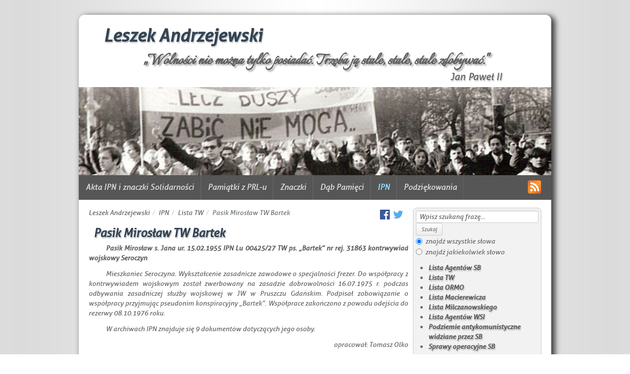

--- FILE ---
content_type: text/html; charset=UTF-8
request_url: https://andrzejewski.siedlce.pl/pasik-miroslaw-tw-bartek.html
body_size: 10652
content:
<!DOCTYPE html>
<html lang="pl" itemscope itemtype="http://schema.org/WebSite" prefix='og: http://ogp.me/ns#'>
<head>
<!-- Google tag (gtag.js) -->
<script async src="https://www.googletagmanager.com/gtag/js?id=G-QPWXJ94ELX"></script>
<script>window.dataLayer=window.dataLayer||[];function gtag(){dataLayer.push(arguments)}
gtag('js',new Date());gtag('config','G-QPWXJ94ELX')</script>
<!-- Paginacja strony -->
<!-- End Paginacja strony -->
<meta charset="UTF-8">
<title>Pasik Mirosław TW Bartek</title>
<base href="https://andrzejewski.siedlce.pl/">
<meta name="robots" content="index,follow">
<meta name="description" content="">
<meta name="generator" content="Contao Open Source CMS">
<link rel="canonical" href="https://andrzejewski.siedlce.pl/pasik-miroslaw-tw-bartek.html">
<link itemprop="url" href="https://andrzejewski.siedlce.pl/pasik-miroslaw-tw-bartek.html">
<link rel="Home" href="/" title="Leszek Andrzejewski: Akta IPN i znaczki Solidarności" >
<link rel="Index" href="/" title="Pasik Mirosław TW Bartek" >
<!-- Twitter -->
<meta name="twitter:card" content="summary_large_image">
<meta name="twitter:site" content="@hotelik" >
<meta name="twitter:title" content="Pasik Mirosław TW Bartek" >
<meta name="twitter:description" content="" >
<!-- FB -->
<!-- <meta property="fb:page_id" content="1834259403461086" /> -->
<meta property="fb:app_id" content="217327095702535" >
<meta property="og:type" content="article" >
<meta property="og:title" content="Pasik Mirosław TW Bartek" >
<meta property="og:url" content="https://andrzejewski.siedlce.pl/pasik-miroslaw-tw-bartek.html" >
<meta property="og:site_name" content="Leszek Andrzejewski" >
<meta property="og:description" content="" >
<meta name="viewport" content="width=device-width,initial-scale=1.0">
<style>#wrapper{width:960px;margin:0 auto}#header{height:382px}#right{width:261px}#container{padding-right:261px}#footer{height:40px}</style>
<link rel="stylesheet" href="assets/css/responsive.min.css,layout.min.css,reset.min.css,grid.min.css,for...-4b7d35e9.css"><!--[if lte IE 8]><link rel="stylesheet" href="assets/css/andrz-mainmenue-msi.css?v=3bb76fc0" media="screen"><![endif]-->
<script src="assets/js/jquery.min.js,mootools.min.js-1213e07c.js"></script><link type="application/atom+xml" rel="alternate" href="https://andrzejewski.siedlce.pl/share/feed-atom.xml" title="Aktualności - Leszek Andrzejewski"><meta name="thumbnail" content="https://andrzejewski.siedlce.pl/files/facebook/lista-tw.jpg">
<meta property="og:image" content="https://andrzejewski.siedlce.pl/files/facebook/lista-tw.jpg">
<meta property="og:image:width" content="468">
<meta property="og:image:height" content="246"><!-- <link rel="preconnect" href="//fonts.googleapis.com" crossorigin> -->
<link rel="dns-prefetch" href="//www.youtube.com" crossorigin>
<link rel="dns-prefetch" href="//www.i.ytimg.com.com" crossorigin>
<!-- <meta name="google-translate-customization" content="2fe6787cc5399a91-9f3a0b69c374e922-g3d2a9ef9fa5f7dec-1b"/> -->
<!-- <link rel="me" href="https://plus.google.com/116485260095371862674" title="Leszek Andrzejewski" /> -->
<!-- <link rel="me" href="https://leszek-andrzejewski.blogspot.com/" title="Leszek Andrzejewski" /> -->
<link rel="author" href="/inni-o-mnie.html" title="Leszek Andrzejewski">
<!-- <link rel="author" href="https://plus.google.com/116485260095371862674" title="Leszek Andrzejewski"/> -->
<!-- <link rel=”publisher” href="https://plus.google.com/u/0/+LeszekAndrzejewski" title="Leszek Andrzejewski"/> -->
<link rel="alternate" type="application/atom+xml" href="/share/feed-atom.xml" title="kanał RSS-Atom - Aktualności - Leszek Andrzejewski">
<meta name="google-site-verification" content="5Nho0ltM8pyim2ZJnC5aVNCXD8NOF_q8vqSJhr-1cfI" >
<!-- <link rel="preload" href="/files/font/aller_it-webfont.woff" as="font" crossorigin="anonymous" > -->
<script src="https://analytics.ahrefs.com/analytics.js" data-key="P3YSZbW9zmueJzFXGs+M/A"></script>
<script type="application/ld+json">
{
  "@context": "https://schema.org",
  "@graph": [
    {
      "@type": "WebPage",
      "@id": "https://andrzejewski.siedlce.pl/pasik-miroslaw-tw-bartek.html",
      "url": "https://andrzejewski.siedlce.pl/pasik-miroslaw-tw-bartek.html",
      "name": "Pasik Mirosław TW Bartek",
      "headline": "Pasik Mirosław TW Bartek",
      "description": "",
      "inLanguage": "pl"
    },
    {
      "@type": "Person",
      "@id": "#author",
      "name": "Leszek Andrzejewski",
      "url": "https://andrzejewski.siedlce.pl/inni-o-mnie.html",
      "sameAs": [
        "https://www.facebook.com/andrzejewskisiedlce",
        "https://x.com/hotelik",
	    "https://www.youtube.com/channel/UCDmwsADGG1Gz4MDhmf9dVDg"
      ]
    }
  ]
}
</script>
</head>
<body id="top">
<div id="wrapper">
<header id="header">
<div class="inside">
<div id="atom">
<a class="sprites sprites-feed-icon-28x28" rel="alternate" title="kanał RSS-Atom" type="application/atom+xml" href="/share/feed-atom.xml"><img src="files/background/sprites.png" width="28" height="28" alt="Czytnik Atom">
</a>
</div>
<div id="logo2" class="logo2"><p>
<a href="/" title="Leszek Andrzejewski" rel="index">Leszek Andrzejewski</a></p></div>
<div id="logo"><p>„Wolności nie można tylko posiadać. Trzeba ją stale, stale, stale zdobywać."</p>
</div>
<p class="logos">Jan Paweł II</p>
<div id="logo-img">
<figure class="image_container">
<a title="Lecz duszy zabić nie mogą." href="/">
<picture>
<!--[if IE 9]><video style="display: none;"><![endif]-->
<source srcset="files/baner/lecz-duszy-zabic-nie-moga-960.jpg" media="(min-width: 980px)">
<source srcset="files/baner/lecz-duszy-zabic-nie-moga-744.jpg" media="(max-width: 979px)">
<!--[if IE 9]></video><![endif]-->
<img title="Lecz duszy zabić nie mogą." alt="Lecz duszy zabić nie mogą." sizes="(min-width: 980px) 960px, (min-width: 768px) 744px, 100vw" srcset="files/baner/lecz-duszy-zabic-nie-moga-220.jpg 220w, files/baner/lecz-duszy-zabic-nie-moga-440.jpg 440w, files/baner/lecz-duszy-zabic-nie-moga-600.jpg 600w, files/baner/lecz-duszy-zabic-nie-moga-744.jpg 744w, files/baner/lecz-duszy-zabic-nie-moga-960.jpg 960w" src="files/baner/lecz-duszy-zabic-nie-moga-960.jpg" width="960" height="180">
</picture>
<script>window.respimage&&window.respimage({elements:[document.images[document.images.length-1]]})</script>
</a>
</figure>
</div>
<!-- indexer::stop -->
<nav class="mod_navigation block" id="mainmenue">
<a href="pasik-miroslaw-tw-bartek.html#skipNavigation66" class="invisible">Pomiń nawigacje</a>
<ul class="level_1">
<li class="homehtml first"><a href="./" title="Leszek Andrzejewski: Akta IPN i znaczki Solidarności" class="homehtml first">Akta IPN i znaczki Solidarności</a></li>
<li><a href="pamiatki-z-prl-u.html" title="Pamiątki z PRL-u i stanu wojennego">Pamiątki z PRL-u</a></li>
<li><a href="znaczki.html" title="Znaczki Solidarności">Znaczki</a></li>
<li><a href="katyn-ocalic-od-zapomnienia.html" title="Dąb Pamięci">Dąb Pamięci</a></li>
<li class="trail"><a href="ipn.html" title="Dokumenty IPN" class="trail">IPN</a></li>
<li class="last"><a href="podziekowania.html" title="Leszek Andrzejewski: Podziękowania" class="last">Podziękowania</a></li>
</ul>
<span id="skipNavigation66" class="invisible"></span>
</nav>
<!-- indexer::continue -->
</div>
</header>
<div id="container">
<main id="main">
<div class="inside">
<!-- indexer::stop -->
<nav class="mod_breadcrumb block" aria-label="Breadcrumb">
<ul>
<li class="first"><a href="./" title="Leszek Andrzejewski">Leszek Andrzejewski</a></li>
<li><a href="ipn.html" title="Dokumenty IPN">IPN</a></li>
<li><a href="lista-tw.html" title="Lista tajnych współpracowników SB">Lista TW</a></li>
<li class="active last" aria-current="page">Pasik Mirosław TW Bartek</li>
</ul>
</nav>
<!-- indexer::continue -->
<div class="mod_article block" id="article-458">
<!-- indexer::stop -->
<div class="syndication pdf_link">
<a href="_contao/share?p=facebook&amp;u=https://andrzejewski.siedlce.pl/pasik-miroslaw-tw-bartek.html" class="facebook" rel="nofollow" title="Opublikuj na Facebooku" onclick="var w=window.open(this.href,'','width=640,height=380,modal=yes,left=100,top=50,location=no,menubar=no,resizable=yes,scrollbars=yes,status=no,toolbar=no');w.opener=null;return false"><img src="assets/contao/images/facebook.svg" width="20" height="20" alt=""></a>
<a href="_contao/share?p=twitter&amp;u=https://andrzejewski.siedlce.pl/pasik-miroslaw-tw-bartek.html&amp;t=" class="twitter" rel="nofollow" title="Opublikuj na Twitterze" onclick="var w=window.open(this.href,'','width=640,height=380,modal=yes,left=100,top=50,location=no,menubar=no,resizable=yes,scrollbars=yes,status=no,toolbar=no');w.opener=null;return false"><img src="assets/contao/images/twitter.svg" width="20" height="20" alt=""></a>
</div>
<!-- indexer::continue -->
<div class="ce_text block">
<h1>Pasik Mirosław TW Bartek</h1>
<p><strong>Pasik Mirosław s. Jana ur. 15.02.1955 IPN Lu 00425/27 TW ps. „Bartek” nr rej. 31863 kontrwywiad wojskowy Seroczyn</strong></p>
<p>Mieszkaniec Seroczyna. Wykształcenie zasadnicze zawodowe o specjalności frezer. Do współpracy z kontrwywiadem wojskowym został zwerbowany na zasadzie dobrowolności 16.07.1975 r. podczas odbywania zasadniczej służby wojskowej w JW w Pruszczu Gdańskim. Podpisał zobowiązanie o współpracy przyjmując pseudonim konspiracyjny „Bartek”. Współprace zakończono z powodu odejścia do rezerwy 08.10.1976 roku.</p>
<p>W archiwach IPN znajduje się 9 dokumentów dotyczących jego osoby.</p>
<p class="text-right">opracował: <em>Tomasz Olko</em></p>
</div>
<!-- indexer::stop -->
<div class="mod_booknav block">
<h3>Przejdź do następnej notki</h3>
<ul>
<li class="previous"><a href="pasik-kazimierz-tw-teresa.html" title="">Pasik Kazimierz TW Teresa</a></li>
<li class="up"><a href="lista-tw.html" title="Lista tajnych współpracowników SB">Góra</a></li>
<li class="next"><a href="pasik-zenon-tw-bzura.html" title="">Pasik Zenon TW Bzura</a></li>
</ul>
</div>
<!-- indexer::continue -->
<div class="ce_text block">
<div id="comments-div"><span id="comments-addcomment"> <a title="Zostawić komentarz ?" href="https://andrzejewski.siedlce.pl/pasik-miroslaw-tw-bartek.html#respond" rel="nofollow">Zostawić komentarz ?</a> </span></div>
</div>
<div class="ce_text block">
<h2>Komentarze</h2>
<hr>
</div>
<div class="ce_comments form-css3 block">
<!-- indexer::stop -->
<div class="form">
<form id="com_tl_content_2579" method="post">
<div class="formbody">
<input type="hidden" name="FORM_SUBMIT" value="com_tl_content_2579">
<input type="hidden" name="REQUEST_TOKEN" value="">
<div class="widget widget-text mandatory">
<label for="ctrl_name_2579" class="mandatory">
<span class="invisible">Pole wymagane </span>Imię i nazwisko<span class="mandatory">*</span>
</label>
<input type="text" name="name" id="ctrl_name_2579" class="text mandatory" value="" required maxlength="64">
</div>
<div class="widget widget-text mandatory">
<label for="ctrl_email_2579" class="mandatory">
<span class="invisible">Pole wymagane </span>E-mail (nie będzie opublikowany)<span class="mandatory">*</span>
</label>
<input type="email" name="email" id="ctrl_email_2579" class="text mandatory" value="" required maxlength="255">
</div>
<div class="widget widget-text">
<label for="ctrl_website_2579">
Strona www          </label>
<input type="url" name="website" id="ctrl_website_2579" class="text" value="" maxlength="128">
</div>
<div class="widget widget-captcha mandatory">
<label for="ctrl_captcha_2579">
<span class="invisible">Pole wymagane </span>Pytanie kontrolne<span class="mandatory">*</span>
</label>
<input type="text" name="captcha_captcha" id="ctrl_captcha_2579" class="captcha mandatory" value="" aria-describedby="captcha_text_captcha_2579" maxlength="2" required>
<span id="captcha_text_captcha_2579" class="captcha_text">&#74;&#x61;&#107;&#x61;&#32;&#x6A;&#101;&#x73;&#116;&#x20;&#115;&#x75;&#109;&#x61;&#32;&#x35;&#32;&#x69;&#32;&#x37;&#63;</span>
<input type="hidden" name="captcha_captcha_hash" value="">
<div style="display:none">
<label for="ctrl_captcha_2579_hp">Do not fill in this field</label>
<input type="text" name="captcha_captcha_name" id="ctrl_captcha_2579_hp" value="">
</div>
<script src="/_contao/captcha/pl" data-id="captcha_2579" data-name="captcha_captcha" async></script>
</div>
<div class="widget widget-textarea mandatory">
<label for="ctrl_comment_2579" class="mandatory">
<span class="invisible">Pole wymagane </span>Komentarz<span class="mandatory">*</span>
</label>
 <textarea name="comment" id="ctrl_comment_2579" class="textarea mandatory" rows="4" cols="40" required></textarea>
</div>
<div class="widget widget-checkbox">
<fieldset id="ctrl_notify_2579" class="checkbox_container">
<input type="hidden" name="notify" value="">
<span><input type="checkbox" name="notify" id="opt_notify_2579_0" class="checkbox" value="1"> <label id="lbl_notify_2579_0" for="opt_notify_2579_0">Powiadom mnie o nowych komentarzach przez e-mail (możesz anulować subskrypcję w dowolnym momencie)</label></span>
</fieldset>
</div>
<div class="widget widget-submit">
<button type="submit" class="submit">Dodaj komentarz</button>
</div>
</div>
</form>
</div>
<!-- indexer::continue -->
</div>
</div>
<div class="right form-css3 block">
<input class="toggle_mobile" type="button" value="Wstecz" name="wstecz" title="Wstecz" onclick="javascript:history.go(-1);">
<input class="toggle_mobile" type="button" value="Strona Główna" name="strona-glowna" title="strona główna Leszka Andrzejewskiego" onclick="javascript:window.location.href=&#039;/&#039;">
<span><a href="pasik-miroslaw-tw-bartek.html?toggle_view=mobile" class="toggle_mobile" title="Idź do wersji mobilnej">Wersja mobilna</a></span></div>              </div>
</main>
<aside id="right">
<div class="inside">
<!-- indexer::stop -->
<div class="mod_search block">
<form action="wyszukiwarka.html" method="get">
<div class="formbody">
<label for="ctrl_keywords_96" class="invisible">Słowa kluczowe</label>
<input type="search" name="keywords" id="ctrl_keywords_96" class="text" onfocus="if (this.value == 'Wpisz szukaną frazę...') {this.value = '';}" value="Wpisz szukaną frazę..." maxlength="30">
<input type="submit" id="ctrl_submit_96" class="submit" value="Szukaj">
<fieldset class="radio_container">
<legend class="invisible">Opcje</legend>
<span><input type="radio" name="query_type" id="matchAll_96" class="radio" value="and" checked="checked"> <label for="matchAll_96">znajdź wszystkie słowa</label></span><br>
<span><input type="radio" name="query_type" id="matchAny_96" class="radio" value="or"> <label for="matchAny_96">znajdź jakiekolwiek słowo</label></span>
</fieldset>
</div>
</form>
</div>
<!-- indexer::continue -->
<!-- indexer::stop -->
<nav class="mod_navigation znaczki2 block">
<a href="pasik-miroslaw-tw-bartek.html#skipNavigation75" class="invisible">Pomiń nawigacje</a>
<ul class="level_1">
<li class="homehtml first"><a href="lista-agentow-sb.html" title="Lista Agentów SB" class="homehtml first">Lista Agentów SB</a></li>
<li class="trail homehtml"><a href="lista-tw.html" title="Lista tajnych współpracowników SB" class="trail homehtml">Lista TW</a></li>
<li class="homehtml"><a href="lista-ormo.html" title="Lista członków ORMO" class="homehtml">Lista ORMO</a></li>
<li class="homehtml"><a href="lista-macierewicza.html" title="Lista Macierewicza" class="homehtml">Lista Macierewicza</a></li>
<li class="homehtml"><a href="lista-milczanowskiego.html" title="Lista Milczanowskiego" class="homehtml">Lista Milczanowskiego</a></li>
<li class="homehtml"><a href="lista-agentow-wsi.html" title="Lista Agentów WSI" class="homehtml">Lista Agentów WSI</a></li>
<li class="homehtml"><a href="podziemie-antykomunistyczne-widziane-przez-sb.html" title="Podziemie antykomunistyczne widziane przez SB" class="homehtml">Podziemie antykomunistyczne widziane przez SB</a></li>
<li class="last"><a href="sprawy-operacyjne-sb.html" title="Sprawy operacyjne SB" class="last">Sprawy operacyjne SB</a></li>
</ul>
<span id="skipNavigation75" class="invisible"></span>
</nav>
<!-- indexer::continue -->
<!-- indexer::stop -->
<nav class="mod_customnav block">
<a href="pasik-miroslaw-tw-bartek.html#skipNavigation67" class="invisible">Pomiń nawigacje</a>
<ul class="level_1">
<li class="first"><a href="ksiega-gosci.html" title="Ocenzurowana Księga Gości" class="first">Księga Gości</a></li>
<li><a href="linki.html" title="Strony, które warto odwiedzić">Strony, które warto odwiedzić</a></li>
<li class="last"><a href="mapa-witryny.html" title="Mapa Witryny" class="last">Mapa Witryny</a></li>
</ul>
<span id="skipNavigation67" class="invisible"></span>
</nav>
<!-- indexer::continue -->
<div class="center"><img height="56" width="240" src="files/pliki/nie-ogladam-nie-glosuje-nie-czytam.gif" alt="nie-ogladam-nie-glosuje-nie-czytam" title="nie-ogladam-nie-glosuje-nie-czytam" loading="lazy"></div>
<div class="mod_randomImage css3-1 block">
<h2><a href="ucieczka.html" title="Ucieczka z więzienia">
Ucieczka z więzienia
</a></h2>
<figure class="image_container center">
<a href="ucieczka.html" title="Ucieczka z więzienia">
<img src="files/ucieczka/spod-skrzydel-wrony-1.png" alt="Ucieczka z więzienia" title="Ucieczka z więzienia" loading="lazy" height="158" width="210">
</a>
</figure>
<p>
Kulisy ucieczki mojego brata Mirka internowanego w Ośrodku Odosob&shy;nienia w Kwidzynie.
</p>
<p>
<a title="Czytaj cały artykuł" href="ucieczka.html">
Więcej...
<span class="invisible">
Ucieczka z więzienia.
</span>
</a>
</p>
</div>
<!-- indexer::stop -->
<div class="mod_randomImage css3-0 block">
<h3>Znaczek na dziś</h3>
<figure class="image_container">
<a href="files/znaczki/solidarnosc-32.jpg" title="Sternik - Poczta Solidarność" data-lightbox="">
<picture>
<source srcset="assets/images/5/solidarnosc-32-be49e146.webp 268w" sizes="(max-width: 430px) 100vw, 440px" media="(max-width: 430px)" type="image/webp" width="268" height="330">
<source srcset="assets/images/a/solidarnosc-32-e4931b93.jpg 268w" sizes="(max-width: 430px) 100vw, 440px" media="(max-width: 430px)" width="268" height="330">
<source srcset="assets/images/6/solidarnosc-32-78139ef6.webp 146w, assets/images/6/solidarnosc-32-c6916196.webp 219w, assets/images/5/solidarnosc-32-be49e146.webp 268w" sizes="(max-width: 979px) 180px" media="(max-width: 979px)" type="image/webp" width="146" height="180">
<source srcset="assets/images/7/solidarnosc-32-2732fd4c.jpg 146w, assets/images/6/solidarnosc-32-d2a126c2.jpg 219w, assets/images/a/solidarnosc-32-e4931b93.jpg 268w" sizes="(max-width: 979px) 180px" media="(max-width: 979px)" width="146" height="180">
<source srcset="assets/images/9/solidarnosc-32-7d70b507.webp 179w, assets/images/5/solidarnosc-32-be49e146.webp 268w" sizes="(max-width: 430px) 100vw, (max-width: 612px) 220px, (max-width: 767px) 180px, 220px" type="image/webp" width="179" height="220">
<img src="assets/images/4/solidarnosc-32-3e9120c0.jpg" srcset="assets/images/4/solidarnosc-32-3e9120c0.jpg 179w, assets/images/a/solidarnosc-32-e4931b93.jpg 268w" sizes="(max-width: 430px) 100vw, (max-width: 612px) 220px, (max-width: 767px) 180px, 220px" width="179" height="220" alt="">
</picture>
</a>
</figure>
</div>
<!-- indexer::continue -->
<h3>Artykuł na dziś</h3>
<div class="mod_randomImage css3-0 block">
<h3><a title="Święto demokracji: pełna relacja z zaprzysiężenia Karola Nawrockiego na Prezydenta RP – zdjęcia, filmy i analiza" href="siedlce-od-2013-roku/zaprzysiezenie-na-prezydenta-karola-nawrockiego.html">
Święto demokracji: Zaprzysiężenie Karola Nawrockiego na Prezydenta RP
</a></h3>
<p class="h4">
Data utworzenia: 6 sierpnia 2025 roku
</p>
<figure class="image_container">
<a href="siedlce-od-2013-roku/zaprzysiezenie-na-prezydenta-karola-nawrockiego.html" title="Manifestacja poparcia przed Sejmem – Karol Nawrocki przemawia">
<img src="files/siedlce-od-2013-roku/marsz-niepodleglosci-2023-15.jpg" loading="lazy" alt="Ogromna rzesza ludzi przed Sejmem słucha orędzia Prezydenta Karola Nawrockiego" height="158" width="210">
</a>
</figure>
<p>
Przeżyj z nami na nowo niezapomniane chwile z 6 sierpnia 2025: od porannego „Marszu dla Prezydenta” przed Sejmem, przez uroczystą przysięgę i pierwsze orędzie z mównicy sejmowej, aż po barwny przemarsz Alejami Ujazdowskimi pod Zamek Królewski oraz wzruszającą mszę w Archikatedrze św. Jana. Galeria zdjęć, filmy z kluczowych momentów, relacje uczestników i analiza najważniejszych obietnic – wszystko w jednym, obszernym tekście.  </p>
<p>
<a title="Czytaj cały artykuł" href="siedlce-od-2013-roku/zaprzysiezenie-na-prezydenta-karola-nawrockiego.html">
Więcej...
<span class="invisible">
Zaprzysiężenie Karola Nawrockiego na Prezydenta RP
</span>
</a>
</p>
</div>
<h3>Licencja</h3>
<p class="center p_right"><span class="sprites sprites-seal" title="Licencja Creative Commons CC BY-SA 3.0">
</span></p>
<p class="p_right">Materiały zawarte w serwisie są udostępniane na licencji <br>
<a class="right" href="https://creativecommons.org/licenses/by-sa/3.0/deed.pl" target="_blank" rel="nofollow noreferrer noopener" title="Licencja Creative Commons CC BY-SA 3.0">Creative Commons CC BY-SA 3.0</a><br><br>
</p>                </div>
</aside>
</div>
<footer id="footer">
<div class="inside">
<div class="footer-copyright">
<p class="alignright">
Hotelik Siedlce - miejsce posadzenia
<em>Dębu Pamięci
</em>
</p>
<p class="copyright">Copyright © 2012 – 2026
<a href="/" title="Leszek Andrzejewski" rel="home"> Leszek Andrzejewski
</a>
</p>
</div>            </div>
</footer>
</div>
<script src="assets/colorbox/js/colorbox.min.js?v=1.6.4.2"></script>
<script>jQuery(function($){$('a[data-lightbox]').map(function(){$(this).colorbox({loop:!1,rel:$(this).attr('data-lightbox'),maxWidth:'95%',maxHeight:'95%'})})})</script>
<script>window.addEvent('domready',function(){var myTips=new Tips($$('.tooltip'),{showDelay:0,hideDelay:1800,className:'tool',offset:{top:200,left:300},fixed:!0,});$$('.tooltip').each(function(el){el.addEvent('focus',function(event){myTips.elementEnter(event,el)}).addEvent('blur',function(event){myTips.elementLeave(event,el)})})})</script>
<script src="assets/mediabox/js/mediabox.min.js?v=1.5.4.3"></script>
<script>window.addEvent('domready',function(){var $=document.id;$$('a[data-lightbox]').mediabox({clickBlock:!1},function(el){return[el.href,el.title,el.getAttribute('data-lightbox')]},function(el){var data=this.getAttribute('data-lightbox').split(' ');return(this==el)||(data[0]&&el.getAttribute('data-lightbox').match(data[0]))});$('mbMedia').addEvent('swipe',function(e){(e.direction=='left')?$('mbNextLink').fireEvent('click'):$('mbPrevLink').fireEvent('click')})})</script>
<script>window.addEvent('domready',function(){new Fx.Accordion($$('.toggler'),$$('.accordion'),{opacity:!1,alwaysHide:!0,onActive:function(tog,el){tog.addClass('active');tog.setProperty('aria-expanded','true');el.setProperty('aria-hidden','false');return!1},onBackground:function(tog,el){tog.removeClass('active');tog.setProperty('aria-expanded','false');el.setProperty('aria-hidden','true');return!1}});$$('.toggler').each(function(el){el.setProperty('role','tab');el.setProperty('tabindex',0);el.addEvents({'keypress':function(event){if(event.code==13||event.code==32){this.fireEvent('click')}},'focus':function(){this.addClass('hover')},'blur':function(){this.removeClass('hover')},'mouseenter':function(){this.addClass('hover')},'mouseleave':function(){this.removeClass('hover')}})});$$('.ce_accordion').each(function(el){el.setProperty('role','tablist')});$$('.accordion').each(function(el){el.setProperty('role','tabpanel')})})</script>
<script>(function(){var p=document.querySelector('p.error')||document.querySelector('p.confirm');if(p){p.scrollIntoView()}})()</script>
<script>(function(){if(navigator.cookieEnabled)return;var e=document.querySelectorAll('input[name="REQUEST_TOKEN"]'),t,c,i;for(i=0;i<e.length;i++){c=e[i].parentNode;if('formbody'!==c.className)return;t=document.createElement('p');t.className='error nocookie';t.innerHTML='Nie będziesz mógł wysłać tego formularza, ponieważ masz wyłączoną obsługę plików cookie w swojej przeglądarce.';c.insertBefore(t,c.firstChild)}})()</script>
<script src="assets/swipe/js/swipe.min.js?v=2.2.2"></script>
<script>(function(){var e=document.querySelectorAll('.content-slider, .slider-control'),c,i;for(i=0;i<e.length;i+=2){c=e[i].getAttribute('data-config').split(',');new Swipe(e[i],{'auto':parseInt(c[0]),'speed':parseInt(c[1]),'startSlide':parseInt(c[2]),'continuous':parseInt(c[3]),'menu':e[i+1]})}})()</script>
<img src="/_contao/check_cookies" width="1" height="1" class="invisible" alt aria-hidden="true" onload="this.parentNode.removeChild(this)"><script src="/_contao/request_token_script" async></script>
<!-- Przewijanie strony -->
<!-- jquery -->
<!--<script src="https://ajax.googleapis.com/ajax/libs/jquery/3.5.1/jquery.min.js" integrity="sha384-ZvpUoO/+PpLXR1lu4jmpXWu80pZlYUAfxl5NsBMWOEPSjUn/6Z/hRTt8+pR6L4N2" crossorigin="anonymous"></script>-->
<!-- Dodaj obsługę pasywnych detektorów zdarzeń -->
<script>jQuery.event.special.touchstart={setup:function(_,ns,handle){this.addEventListener("touchstart",handle,{passive:!0})}}</script>
<!--<script src="files/style-css/totop/js/jquery-3.4.1.min.js"></script>-->
<!-- easing plugin ( optional ) -->
<script async="" src="files/style-css/totop/js/easing.js"></script>
<!-- UItoTop plugin -->
<script>(function($){$.fn.UItoTop=function(options){var defaults={text:'To Top',min:200,inDelay:600,outDelay:400,containerID:'toTop',containerHoverID:'toTopHover',scrollSpeed:1200,easingType:'linear'},settings=$.extend(defaults,options),containerIDhash='#'+settings.containerID,containerHoverIDHash='#'+settings.containerHoverID;$('body').append('<a href="#" id="'+settings.containerID+'">'+settings.text+'</a>');$(containerIDhash).hide().on('click.UItoTop',function(){$('html, body').animate({scrollTop:0},settings.scrollSpeed,settings.easingType);$('#'+settings.containerHoverID,this).stop().animate({'opacity':0},settings.inDelay,settings.easingType);return!1}).prepend('<span id="'+settings.containerHoverID+'"></span>').hover(function(){$(containerHoverIDHash,this).stop().animate({'opacity':1},600,'linear')},function(){$(containerHoverIDHash,this).stop().animate({'opacity':0},700,'linear')});$(window).scroll(function(){var sd=$(window).scrollTop();if(typeof document.body.style.maxHeight==="undefined"){$(containerIDhash).css({'position':'absolute','top':sd+$(window).height()-50})}
if(sd>settings.min)
$(containerIDhash).fadeIn(settings.inDelay);else $(containerIDhash).fadeOut(settings.Outdelay)})}})(jQuery)</script>
<!-- Starting the plugin -->
<script>(function($){$(document).ready(function(){$().UItoTop({easingType:'easeOutQuart'})})})(jQuery)</script>
<!-- Przewijanie strony END -->
<!-- Google Translate -->
<!--<script>function googleTranslateElementInit(){new google.translate.TranslateElement({pageLanguage:'pl',layout:google.translate.TranslateElement.InlineLayout.SIMPLE,gaTrack:!0,gaId:'UA-6539163-9'},'google_translate_element')}</script><script async="" src="//translate.google.com/translate_a/element.js?cb=googleTranslateElementInit"></script>-->
<!-- Google Translate END-->
<script>(function($){function caption(){var captionImgWidth=0;var captionPadding=0;$('figure.image_container figcaption').each(function(){captionPadding=parseInt($(this).css('paddingLeft'))+parseInt($(this).css('paddingRight'));captionImgWidth=$(this).parent().find('img').innerWidth()-captionPadding;$(this).css('width',captionImgWidth+'px')})}
$(window).on('load',caption);$(window).on('resize',caption)})(jQuery)</script>
<!-- Ladowanie YouTube-->
<script>document.addEventListener("DOMContentLoaded",function(){var div,n,v=document.getElementsByClassName("youtube-player");for(n=0;n<v.length;n++){div=document.createElement("div");div.setAttribute("data-id",v[n].dataset.id);div.innerHTML=labnolThumb(v[n].dataset.id);div.onclick=labnolIframe;v[n].appendChild(div)}});function labnolThumb(id){var thumb='<img src="https://i.ytimg.com/vi/ID/hqdefault.jpg" alt="Film YouTube" loading="lazy" async="">',play='<div class="play"></div>';return thumb.replace("ID",id)+play}
function labnolIframe(){var iframe=document.createElement("iframe");var embed="https://www.youtube.com/embed/ID?autoplay=1";iframe.setAttribute("src",embed.replace("ID",this.dataset.id));iframe.setAttribute("frameborder","0");iframe.setAttribute("allow","autoplay; encrypted-media");iframe.setAttribute("allowfullscreen","1");this.parentNode.replaceChild(iframe,this)}</script>
<!-- Ladowanie YouTube END-->
<!--
<script type="text/javascript">(function(){var main=document.getElementById('main');if(!main)return;var mainRect=main.getBoundingClientRect(),containers=document.querySelectorAll('.tooltip-container');if(containers.length===0)return;for(var i=0;i<containers.length;i++){(function(container){var wrapper=container.querySelector('.tooltip-wrapper');if(!wrapper)return;container.addEventListener('mouseenter',function(){wrapper.style.left='50%';wrapper.style.transform='translateX(calc(-50% + 10px))';setTimeout(function(){var rect=wrapper.getBoundingClientRect(),shift=0;if(rect.left<mainRect.left){shift=mainRect.left-rect.left+5}else if(rect.right>mainRect.right){shift=mainRect.right-rect.right-20}
wrapper.style.transform='translateX(calc(-50% + '+shift+'px + 10px))'},300)})})(containers[i])}})()</script>
-->
<script type="text/javascript">(function(){var SHOW_DELAY=300;var HIDE_DELAY=300;var main=document.getElementById('main');var mainRect=main?main.getBoundingClientRect():{left:0,right:window.innerWidth};document.querySelectorAll('.tooltip-container').forEach(function(container){var wrapper=container.querySelector('.tooltip-wrapper');if(!wrapper)return;var originalParent=wrapper.parentNode;var showTimer,hideTimer;container.addEventListener('mouseenter',function(){clearTimeout(hideTimer);showTimer=setTimeout(function(){document.body.appendChild(wrapper);wrapper.style.position='fixed';wrapper.style.zIndex='10000';var tr=container.getBoundingClientRect(),w=wrapper.offsetWidth,half=w/2,center=tr.left+tr.width/2,clamped=center;if(center-half<mainRect.left+5)clamped=mainRect.left+5+half;if(center+half>mainRect.right-5)clamped=mainRect.right-5-half;wrapper.style.top=(tr.bottom+10)+'px';wrapper.style.left=clamped+'px';wrapper.style.transform='translateX(-50%)';wrapper.classList.add('visible')},SHOW_DELAY)});container.addEventListener('mouseleave',function(){clearTimeout(showTimer);hideTimer=setTimeout(hideTooltip,HIDE_DELAY)});wrapper.addEventListener('mouseenter',function(){clearTimeout(hideTimer)});wrapper.addEventListener('mouseleave',function(){hideTimer=setTimeout(hideTooltip,HIDE_DELAY)});function hideTooltip(){if(!wrapper.classList.contains('visible'))return;wrapper.classList.remove('visible');originalParent.appendChild(wrapper);wrapper.style.position='';wrapper.style.top='';wrapper.style.left='';wrapper.style.transform='';wrapper.style.zIndex=''}})})()</script>
<script type="application/ld+json">
{
    "@context": "https:\/\/schema.org",
    "@graph": [
        {
            "@type": "WebPage"
        },
        {
            "@id": "#\/schema\/image\/2ebbcc62-b3e5-11e4-b320-7824af332c4e",
            "@type": "ImageObject",
            "contentUrl": "\/assets\/images\/4\/solidarnosc-32-3e9120c0.jpg",
            "name": "Sternik - Poczta Solidarność"
        },
        {
            "@type": "BreadcrumbList",
            "itemListElement": [
                {
                    "@type": "ListItem",
                    "item": {
                        "@id": ".\/",
                        "name": "Leszek Andrzejewski"
                    },
                    "position": 1
                },
                {
                    "@type": "ListItem",
                    "item": {
                        "@id": "ipn.html",
                        "name": "IPN"
                    },
                    "position": 2
                },
                {
                    "@type": "ListItem",
                    "item": {
                        "@id": "lista-tw.html",
                        "name": "Lista TW"
                    },
                    "position": 3
                },
                {
                    "@type": "ListItem",
                    "item": {
                        "@id": "pasik-miroslaw-tw-bartek.html",
                        "name": "Pasik Mirosław TW Bartek"
                    },
                    "position": 4
                }
            ]
        }
    ]
}
</script>
<script type="application/ld+json">
{
    "@context": "https:\/\/schema.contao.org",
    "@graph": [
        {
            "@type": "Page",
            "fePreview": false,
            "groups": [],
            "noSearch": false,
            "pageId": 343,
            "protected": false,
            "title": "Pasik Mirosław TW Bartek"
        }
    ]
}
</script></body>
</html>

--- FILE ---
content_type: text/css
request_url: https://andrzejewski.siedlce.pl/assets/css/responsive.min.css,layout.min.css,reset.min.css,grid.min.css,for...-4b7d35e9.css
body_size: 11861
content:
@media (max-width:767px){#wrapper{margin:0;width:auto}#container{padding-left:0;padding-right:0}#main,#left,#right{float:none;width:auto}#left{right:0;margin-left:0}#right{margin-right:0}}img{max-width:100%;height:auto}.audio_container audio{max-width:100%}.video_container video{max-width:100%;height:auto}.aspect,.responsive{position:relative;height:0}.aspect iframe,.responsive iframe{position:absolute;top:0;left:0;width:100%;height:100%}.aspect--16\:9,.responsive.ratio-169{padding-bottom:56.25%}.aspect--16\:10,.responsive.ratio-1610{padding-bottom:62.5%}.aspect--21\:9,.responsive.ratio-219{padding-bottom:42.8571%}.aspect--4\:3,.responsive.ratio-43{padding-bottom:75%}.aspect--3\:2,.responsive.ratio-32{padding-bottom:66.6666%}
body,form,figure{margin:0;padding:0}img{border:0}header,footer,nav,section,aside,article,figure,figcaption{display:block}body{font-size:100.01%}select,input,textarea{font-size:99%}#container,.inside{position:relative}#main,#left,#right{float:left;position:relative}#main{width:100%}#left{margin-left:-100%}#right{margin-right:-100%}#footer{clear:both}#main .inside{min-height:1px}.ce_gallery>ul,.content-gallery>ul{margin:0;padding:0;overflow:hidden;list-style:none}.ce_gallery>ul li,.content-gallery>ul li{float:left}.ce_gallery>ul li.col_first,.content-gallery>ul li.col_first{clear:left}.float_left,.media--left>figure{float:left}.float_right,.media--right>figure{float:right}.block{overflow:hidden}.media{display:flow-root}.clear,#clear{height:.1px;font-size:.1px;line-height:.1px;clear:both}.invisible{border:0;clip:rect(0 0 0 0);height:1px;margin:-1px;overflow:hidden;padding:0;position:absolute;width:1px}.custom{display:block}#container:after,.custom:after{content:"";display:table;clear:both}
header,footer,nav,section,aside,main,article,figure,figcaption{display:block}body,div,h1,h2,h3,h4,h5,h6,p,blockquote,pre,code,ol,ul,li,dl,dt,dd,figure,table,th,td,form,fieldset,legend,input,textarea{margin:0;padding:0}table{border-spacing:0;border-collapse:collapse}caption,th,td{text-align:left;text-align:start;vertical-align:top}abbr,acronym{font-variant:normal;border-bottom:1px dotted #666;cursor:help}blockquote,q{quotes:none}fieldset,img,iframe{border:0}ul{list-style-type:none}sup{vertical-align:text-top}sub{vertical-align:text-bottom}del{text-decoration:line-through}ins{text-decoration:none}body{font:12px/1 "Lucida Grande","Lucida Sans Unicode",Verdana,sans-serif;color:#000}input,button,textarea,select{font-family:inherit;font-size:99%;font-weight:inherit}pre,code{font-family:Monaco,monospace}h1,h2,h3,h4,h5,h6{font-size:100%;font-weight:400}h1{font-size:1.8333em}h2{font-size:1.6667em}h3{font-size:1.5em}h4{font-size:1.3333em}table{font-size:inherit}caption,th{font-weight:700}a{color:#00f}h1,h2,h3,h4,h5,h6{margin-top:1em}h1,h2,h3,h4,h5,h6,p,pre,blockquote,table,ol,ul,form{margin-bottom:12px}
#wrapper{width:960px;margin:0 auto}.grid1,.grid2,.grid3,.grid4,.grid5,.grid6,.grid7,.grid8,.grid9,.grid10,.grid11,.grid12{float:left;margin-left:10px;margin-right:10px;display:inline}.mod_article [class^=ce_],.mod_article [class*=" ce_"],.mod_article [class^=content-],.mod_article [class*=" content-"],.mod_article [class^=mod_],.mod_article [class*=" mod_"]{margin-left:10px;margin-right:10px}.ce_sliderStart>.content-slider{margin-left:0;margin-right:0}.mod_article .mod_newsreader,.mod_article .mod_eventreader{margin-left:0;margin-right:0}.mod_article [class^=layout_]>*,.mod_article [class*=" layout_"]>*,.mod_article [class^=event_]>*,.mod_article [class*=" event_"]>*{margin-left:10px;margin-right:10px}.mod_article.grid1,.mod_article.grid2,.mod_article.grid3,.mod_article.grid4,.mod_article.grid5,.mod_article.grid6,.mod_article.grid7,.mod_article.grid8,.mod_article.grid9,.mod_article.grid10,.mod_article.grid11,.mod_article.grid12{margin-left:0;margin-right:0}#main .inside{overflow:hidden}.grid1{width:60px}.grid2{width:140px}.grid3{width:220px}.grid4{width:300px}.grid5{width:380px}.grid6{width:460px}.grid7{width:540px}.grid8{width:620px}.grid9{width:700px}.grid10{width:780px}.grid11{width:860px}.grid12{width:940px}.mod_article.grid1{width:80px}.mod_article.grid2{width:160px}.mod_article.grid3{width:240px}.mod_article.grid4{width:320px}.mod_article.grid5{width:400px}.mod_article.grid6{width:480px}.mod_article.grid7{width:560px}.mod_article.grid8{width:640px}.mod_article.grid9{width:720px}.mod_article.grid10{width:800px}.mod_article.grid11{width:880px}.mod_article.grid12{width:960px}.offset1{margin-left:90px!important}.offset2{margin-left:170px!important}.offset3{margin-left:250px!important}.offset4{margin-left:330px!important}.offset5{margin-left:410px!important}.offset6{margin-left:490px!important}.offset7{margin-left:570px!important}.offset8{margin-left:650px!important}.offset9{margin-left:730px!important}.offset10{margin-left:810px!important}.offset11{margin-left:890px!important}.offset12{margin-left:970px!important}.mod_article.offset1{margin-left:80px!important}.mod_article.offset2{margin-left:160px!important}.mod_article.offset3{margin-left:240px!important}.mod_article.offset4{margin-left:320px!important}.mod_article.offset5{margin-left:400px!important}.mod_article.offset6{margin-left:480px!important}.mod_article.offset7{margin-left:560px!important}.mod_article.offset8{margin-left:640px!important}.mod_article.offset9{margin-left:720px!important}.mod_article.offset10{margin-left:800px!important}.mod_article.offset11{margin-left:880px!important}.mod_article.offset12{margin-left:960px!important}@media (min-width:768px) and (max-width:979px){#wrapper{width:744px}.grid1{width:42px}.grid2{width:104px}.grid3{width:166px}.grid4{width:228px}.grid5{width:290px}.grid6{width:352px}.grid7{width:414px}.grid8{width:476px}.grid9{width:538px}.grid10{width:600px}.grid11{width:662px}.grid12{width:724px}.mod_article.grid1{width:62px}.mod_article.grid2{width:124px}.mod_article.grid3{width:186px}.mod_article.grid4{width:248px}.mod_article.grid5{width:310px}.mod_article.grid6{width:372px}.mod_article.grid7{width:434px}.mod_article.grid8{width:496px}.mod_article.grid9{width:558px}.mod_article.grid10{width:620px}.mod_article.grid11{width:682px}.mod_article.grid12{width:744px}.offset1{margin-left:72px!important}.offset2{margin-left:134px!important}.offset3{margin-left:196px!important}.offset4{margin-left:258px!important}.offset5{margin-left:320px!important}.offset6{margin-left:382px!important}.offset7{margin-left:444px!important}.offset8{margin-left:506px!important}.offset9{margin-left:568px!important}.offset10{margin-left:630px!important}.offset11{margin-left:692px!important}.offset12{margin-left:754px!important}.mod_article.offset1{margin-left:62px!important}.mod_article.offset2{margin-left:124px!important}.mod_article.offset3{margin-left:186px!important}.mod_article.offset4{margin-left:248px!important}.mod_article.offset5{margin-left:310px!important}.mod_article.offset6{margin-left:372px!important}.mod_article.offset7{margin-left:434px!important}.mod_article.offset8{margin-left:496px!important}.mod_article.offset9{margin-left:558px!important}.mod_article.offset10{margin-left:620px!important}.mod_article.offset11{margin-left:682px!important}.mod_article.offset12{margin-left:744px!important}}@media (max-width:767px){#wrapper{width:auto}.grid1,.grid2,.grid3,.grid4,.grid5,.grid6,.grid7,.grid8,.grid9,.grid10,.grid11,.grid12{float:none!important;display:block!important;width:auto!important}.offset1,.offset2,.offset3,.offset4,.offset5,.offset6,.offset7,.offset8,.offset9,.offset10,.offset11,.offset12{margin-left:10px!important}}
legend{width:100%;display:block;font-weight:700;border:0}input[type=text],input[type=password],input[type=date],input[type=datetime],input[type=email],input[type=number],input[type=search],input[type=tel],input[type=time],input[type=url],input:not([type]),textarea{width:100%;display:inline-block;padding:3px 6px;background:#fff;border:1px solid #ccc;-moz-border-radius:3px;-webkit-border-radius:3px;border-radius:3px;-moz-box-shadow:inset 0 1px 1px #eee;-webkit-box-shadow:inset 0 1px 1px #eee;box-shadow:inset 0 1px 1px #eee;-moz-transition:all .15s linear;-webkit-transition:all .15s linear;-o-transition:all .15s linear;transition:all .15s linear;-moz-box-sizing:border-box;-webkit-box-sizing:border-box;box-sizing:border-box}input[type=text]:focus,input[type=password]:focus,input[type=date]:focus,input[type=datetime]:focus,input[type=email]:focus,input[type=number]:focus,input[type=search]:focus,input[type=tel]:focus,input[type=time]:focus,input[type=url]:focus,input:not([type]):focus,textarea:focus{outline:0;background:#fcfcfc;border-color:#bbb}input[type=file]{cursor:pointer}select,input[type=file]{display:block}form button,input[type=file],input[type=image],input[type=submit],input[type=reset],input[type=button],input[type=radio],input[type=checkbox]{width:auto}textarea,select[multiple],select[size]{height:auto}input[type=radio],input[type=checkbox]{margin:0 3px 0 0}input[type=radio],input[type=checkbox],label{vertical-align:middle}input[disabled],select[disabled],textarea[disabled],input[readonly],select[readonly],textarea[readonly]{cursor:not-allowed;background:#eee}input[type=radio][disabled],input[type=checkbox][disabled],input[type=radio][readonly],input[type=checkbox][readonly]{background:0 0}form button,input[type=submit],.button{display:inline-block;padding:4px 15px 4px 14px;margin-bottom:0;text-align:center;vertical-align:middle;line-height:16px;font-size:11px;color:#000;cursor:pointer;border:1px solid #ccc;-moz-border-radius:3px;-webkit-border-radius:3px;border-radius:3px;background-color:#ececec;background-image:-moz-linear-gradient(top,#fff,#ececec);background-image:-webkit-linear-gradient(top,#fff,#ececec);background-image:-ms-linear-gradient(top,#fff,#ececec);background-image:-o-linear-gradient(top,#fff,#ececec);background-image:linear-gradient(to bottom,#fff,#ececec);background-repeat:repeat-x;-moz-transition:background .15s linear;-webkit-transition:background .15s linear;-o-transition:background .15s linear;transition:background .15s linear}form button:hover,input[type=submit]:hover,.button:hover{text-decoration:none;background-position:0 -15px!important}form button:active,input[type=submit]:active,.button:active{background-color:#e6e6e6;background-position:0 -30px!important}form button.blue,input[type=submit].blue,.button.blue{background-color:#2f96b4;background-image:-moz-linear-gradient(top,#5bc0de,#2f96b4);background-image:-webkit-linear-gradient(top,#5bc0de,#2f96b4);background-image:-ms-linear-gradient(top,#5bc0de,#2f96b4);background-image:-o-linear-gradient(top,#5bc0de,#2f96b4);background-image:linear-gradient(to bottom,#5bc0de,#2f96b4);border-color:#2f96b4;color:#fff}form button.blue:active,input[type=submit].blue:active,.button.blue:active{background-color:#2e95b3}form button.green,input[type=submit].green,.button.green{background-color:#51a351;background-image:-moz-linear-gradient(top,#62c462,#51a351);background-image:-webkit-linear-gradient(top,#62c462,#51a351);background-image:-ms-linear-gradient(top,#62c462,#51a351);background-image:-o-linear-gradient(top,#62c462,#51a351);background-image:linear-gradient(to bottom,#62c462,#51a351);border-color:#51a351;color:#fff}form button.green:active,input[type=submit].green:active,.button.green:active{background-color:#4f9f4f}form button.orange,input[type=submit].orange,.button.orange{background-color:#f89406;background-image:-moz-linear-gradient(top,#fbb450,#f89406);background-image:-webkit-linear-gradient(top,#fbb450,#f89406);background-image:-ms-linear-gradient(top,#fbb450,#f89406);background-image:-o-linear-gradient(top,#fbb450,#f89406);background-image:linear-gradient(to bottom,#fbb450,#f89406);border-color:#f89406;color:#fff}form button.orange:active,input[type=submit].orange:active,.button.orange:active{background-color:#f28f04}form button.red,input[type=submit].red,.button.red{background-color:#bd362f;background-image:-moz-linear-gradient(top,#ee5f5b,#bd362f);background-image:-webkit-linear-gradient(top,#ee5f5b,#bd362f);background-image:-ms-linear-gradient(top,#ee5f5b,#bd362f);background-image:-o-linear-gradient(top,#ee5f5b,#bd362f);background-image:linear-gradient(to bottom,#ee5f5b,#bd362f);border-color:#bd362f;color:#fff}form button.red:active,input[type=submit].red:active,.button.red:active{background-color:#be322b}.widget{margin-bottom:12px}.widget>label{display:block;margin-bottom:6px;font-weight:700}.inline-form .widget{display:inline-block;margin-bottom:0;vertical-align:middle}.horizontal-form .widget:after{content:"";display:table;clear:both}.horizontal-form .widget>label{width:20%;float:left;padding:3px 2% 0 0;text-align:right}.horizontal-form .widget>input,.horizontal-form .widget>textarea{width:78%;float:left}.horizontal-form .widget>fieldset{margin-left:20%}
.download-element a{padding:3px 6px 3px 22px;background:url(../../assets/contao/images/iconPLAIN.svg) left center no-repeat}ul.enclosure{padding-left:0}li.download-element{list-style-type:none}.ext-xl a{background-image:url(../../assets/contao/images/iconXL.svg)}.ext-xls a{background-image:url(../../assets/contao/images/iconXLS.svg)}.ext-xlsx a{background-image:url(../../assets/contao/images/iconXLSX.svg)}.ext-hqx a{background-image:url(../../assets/contao/images/iconHQX.svg)}.ext-cpt a{background-image:url(../../assets/contao/images/iconCPT.svg)}.ext-bin a{background-image:url(../../assets/contao/images/iconBIN.svg)}.ext-doc a{background-image:url(../../assets/contao/images/iconDOC.svg)}.ext-docx a{background-image:url(../../assets/contao/images/iconDOCX.svg)}.ext-word a{background-image:url(../../assets/contao/images/iconWORD.svg)}.ext-cto a{background-image:url(../../assets/contao/images/iconCTO.svg)}.ext-dms a{background-image:url(../../assets/contao/images/iconDMS.svg)}.ext-lha a{background-image:url(../../assets/contao/images/iconLHA.svg)}.ext-lzh a{background-image:url(../../assets/contao/images/iconLZH.svg)}.ext-exe a{background-image:url(../../assets/contao/images/iconEXE.svg)}.ext-class a{background-image:url(../../assets/contao/images/iconCLASS.svg)}.ext-so a{background-image:url(../../assets/contao/images/iconSO.svg)}.ext-sea a{background-image:url(../../assets/contao/images/iconSEA.svg)}.ext-dll a{background-image:url(../../assets/contao/images/iconDLL.svg)}.ext-oda a{background-image:url(../../assets/contao/images/iconODA.svg)}.ext-pdf a{background-image:url(../../assets/contao/images/iconPDF.svg)}.ext-ai a{background-image:url(../../assets/contao/images/iconAI.svg)}.ext-eps a{background-image:url(../../assets/contao/images/iconEPS.svg)}.ext-ps a{background-image:url(../../assets/contao/images/iconPS.svg)}.ext-pps a{background-image:url(../../assets/contao/images/iconPPS.svg)}.ext-ppt a{background-image:url(../../assets/contao/images/iconPPT.svg)}.ext-pptx a{background-image:url(../../assets/contao/images/iconPPTX.svg)}.ext-smi a{background-image:url(../../assets/contao/images/iconSMI.svg)}.ext-smil a{background-image:url(../../assets/contao/images/iconSMIL.svg)}.ext-mif a{background-image:url(../../assets/contao/images/iconMIF.svg)}.ext-odc a{background-image:url(../../assets/contao/images/iconODC.svg)}.ext-odf a{background-image:url(../../assets/contao/images/iconODF.svg)}.ext-odg a{background-image:url(../../assets/contao/images/iconODG.svg)}.ext-odi a{background-image:url(../../assets/contao/images/iconODI.svg)}.ext-odp a{background-image:url(../../assets/contao/images/iconODP.svg)}.ext-ods a{background-image:url(../../assets/contao/images/iconODS.svg)}.ext-odt a{background-image:url(../../assets/contao/images/iconODT.svg)}.ext-wbxml a{background-image:url(../../assets/contao/images/iconWBXML.svg)}.ext-wmlc a{background-image:url(../../assets/contao/images/iconWMLC.svg)}.ext-dmg a{background-image:url(../../assets/contao/images/iconDMG.svg)}.ext-dcr a{background-image:url(../../assets/contao/images/iconDCR.svg)}.ext-dir a{background-image:url(../../assets/contao/images/iconDIR.svg)}.ext-dxr a{background-image:url(../../assets/contao/images/iconDXR.svg)}.ext-dvi a{background-image:url(../../assets/contao/images/iconDVI.svg)}.ext-gtar a{background-image:url(../../assets/contao/images/iconGTAR.svg)}.ext-inc a{background-image:url(../../assets/contao/images/iconINC.svg)}.ext-php a{background-image:url(../../assets/contao/images/iconPHP.svg)}.ext-php3 a{background-image:url(../../assets/contao/images/iconPHP3.svg)}.ext-php4 a{background-image:url(../../assets/contao/images/iconPHP4.svg)}.ext-php5 a{background-image:url(../../assets/contao/images/iconPHP5.svg)}.ext-phtml a{background-image:url(../../assets/contao/images/iconPHTML.svg)}.ext-phps a{background-image:url(../../assets/contao/images/iconPHPS.svg)}.ext-js a{background-image:url(../../assets/contao/images/iconJS.svg)}.ext-psd a{background-image:url(../../assets/contao/images/iconPSD.svg)}.ext-rar a{background-image:url(../../assets/contao/images/iconRAR.svg)}.ext-fla a{background-image:url(../../assets/contao/images/iconFLA.svg)}.ext-swf a{background-image:url(../../assets/contao/images/iconSWF.svg)}.ext-sit a{background-image:url(../../assets/contao/images/iconSIT.svg)}.ext-tar a{background-image:url(../../assets/contao/images/iconTAR.svg)}.ext-tgz a{background-image:url(../../assets/contao/images/iconTGZ.svg)}.ext-xhtml a{background-image:url(../../assets/contao/images/iconXHTML.svg)}.ext-xht a{background-image:url(../../assets/contao/images/iconXHT.svg)}.ext-zip a{background-image:url(../../assets/contao/images/iconZIP.svg)}.ext-m4a a{background-image:url(../../assets/contao/images/iconM4A.svg)}.ext-mp3 a{background-image:url(../../assets/contao/images/iconMP3.svg)}.ext-wma a{background-image:url(../../assets/contao/images/iconWMA.svg)}.ext-mpeg a{background-image:url(../../assets/contao/images/iconMPEG.svg)}.ext-wav a{background-image:url(../../assets/contao/images/iconWAV.svg)}.ext-ogg a{background-image:url(../../assets/contao/images/iconOGG.svg)}.ext-mid a{background-image:url(../../assets/contao/images/iconMID.svg)}.ext-midi a{background-image:url(../../assets/contao/images/iconMIDI.svg)}.ext-aif a{background-image:url(../../assets/contao/images/iconAIF.svg)}.ext-aiff a{background-image:url(../../assets/contao/images/iconAIFF.svg)}.ext-aifc a{background-image:url(../../assets/contao/images/iconAIFC.svg)}.ext-ram a{background-image:url(../../assets/contao/images/iconRAM.svg)}.ext-rm a{background-image:url(../../assets/contao/images/iconRM.svg)}.ext-rpm a{background-image:url(../../assets/contao/images/iconRPM.svg)}.ext-ra a{background-image:url(../../assets/contao/images/iconRA.svg)}.ext-bmp a{background-image:url(../../assets/contao/images/iconBMP.svg)}.ext-gif a{background-image:url(../../assets/contao/images/iconGIF.svg)}.ext-jpeg a{background-image:url(../../assets/contao/images/iconJPEG.svg)}.ext-jpg a{background-image:url(../../assets/contao/images/iconJPG.svg)}.ext-jpe a{background-image:url(../../assets/contao/images/iconJPE.svg)}.ext-png a{background-image:url(../../assets/contao/images/iconPNG.svg)}.ext-tiff a{background-image:url(../../assets/contao/images/iconTIFF.svg)}.ext-tif a{background-image:url(../../assets/contao/images/iconTIF.svg)}.ext-svg a{background-image:url(../../assets/contao/images/iconSVG.svg)}.ext-svgz a{background-image:url(../../assets/contao/images/iconSVGZ.svg)}.ext-webp a{background-image:url(../../assets/contao/images/iconWEBP.svg)}.ext-avif a{background-image:url(../../assets/contao/images/iconAVIF.svg)}.ext-heic a{background-image:url(../../assets/contao/images/iconHEIC.svg)}.ext-jxl a{background-image:url(../../assets/contao/images/iconJXL.svg)}.ext-eml a{background-image:url(../../assets/contao/images/iconEML.svg)}.ext-asp a{background-image:url(../../assets/contao/images/iconASP.svg)}.ext-css a{background-image:url(../../assets/contao/images/iconCSS.svg)}.ext-scss a{background-image:url(../../assets/contao/images/iconSCSS.svg)}.ext-less a{background-image:url(../../assets/contao/images/iconLESS.svg)}.ext-html a{background-image:url(../../assets/contao/images/iconHTML.svg)}.ext-htm a{background-image:url(../../assets/contao/images/iconHTM.svg)}.ext-md a{background-image:url(../../assets/contao/images/iconMD.svg)}.ext-shtml a{background-image:url(../../assets/contao/images/iconSHTML.svg)}.ext-txt a{background-image:url(../../assets/contao/images/iconTXT.svg)}.ext-text a{background-image:url(../../assets/contao/images/iconTEXT.svg)}.ext-log a{background-image:url(../../assets/contao/images/iconLOG.svg)}.ext-rtx a{background-image:url(../../assets/contao/images/iconRTX.svg)}.ext-rtf a{background-image:url(../../assets/contao/images/iconRTF.svg)}.ext-xml a{background-image:url(../../assets/contao/images/iconXML.svg)}.ext-xsl a{background-image:url(../../assets/contao/images/iconXSL.svg)}.ext-mp4 a{background-image:url(../../assets/contao/images/iconMP4.svg)}.ext-m4v a{background-image:url(../../assets/contao/images/iconM4V.svg)}.ext-mov a{background-image:url(../../assets/contao/images/iconMOV.svg)}.ext-wmv a{background-image:url(../../assets/contao/images/iconWMV.svg)}.ext-webm a{background-image:url(../../assets/contao/images/iconWEBM.svg)}.ext-qt a{background-image:url(../../assets/contao/images/iconQT.svg)}.ext-rv a{background-image:url(../../assets/contao/images/iconRV.svg)}.ext-avi a{background-image:url(../../assets/contao/images/iconAVI.svg)}.ext-ogv a{background-image:url(../../assets/contao/images/iconOGV.svg)}.ext-movie a{background-image:url(../../assets/contao/images/iconMOVIE.svg)}
#colorbox,#cboxOverlay,#cboxWrapper{position:absolute;top:0;left:0;z-index:9999;overflow:hidden;-webkit-transform:translate3d(0,0,0)}#cboxWrapper{max-width:none}#cboxOverlay{position:fixed;width:100%;height:100%}#cboxMiddleLeft,#cboxBottomLeft{clear:left}#cboxContent{position:relative}#cboxLoadedContent{overflow:auto;-webkit-overflow-scrolling:touch}#cboxTitle{margin:0}#cboxLoadingOverlay,#cboxLoadingGraphic{position:absolute;top:0;left:0;width:100%;height:100%}#cboxPrevious,#cboxNext,#cboxClose,#cboxSlideshow{cursor:pointer}.cboxPhoto{float:left;margin:auto;border:0;display:block;max-width:none;-ms-interpolation-mode:bicubic}.cboxIframe{width:100%;height:100%;display:block;border:0;padding:0;margin:0}#colorbox,#cboxContent,#cboxLoadedContent{box-sizing:content-box;-moz-box-sizing:content-box;-webkit-box-sizing:content-box}#cboxOverlay{background:#000;opacity:.9;filter:alpha(opacity = 90)}#colorbox{outline:0}#cboxContent{margin-top:20px;background:#000}.cboxIframe{background:#fff}#cboxError{padding:50px;border:1px solid #ccc}#cboxLoadedContent{border:5px solid #000;background:#fff}#cboxTitle{position:absolute;top:-20px;left:0;color:#ccc}#cboxCurrent{position:absolute;top:-20px;right:0;color:#ccc}#cboxLoadingGraphic{background:url(../../assets/colorbox/images/loading.gif) no-repeat center center}#cboxPrevious,#cboxNext,#cboxSlideshow,#cboxClose{border:0;padding:0;margin:0;overflow:visible;width:auto;background:0 0}#cboxPrevious:active,#cboxNext:active,#cboxSlideshow:active,#cboxClose:active{outline:0}#cboxSlideshow{position:absolute;top:-20px;right:90px;color:#fff}#cboxPrevious{position:absolute;top:50%;left:5px;margin-top:-32px;background:url(../../assets/colorbox/images/controls.png) no-repeat top left;width:28px;height:65px;text-indent:-9999px}#cboxPrevious:hover{background-position:bottom left}#cboxNext{position:absolute;top:50%;right:5px;margin-top:-32px;background:url(../../assets/colorbox/images/controls.png) no-repeat top right;width:28px;height:65px;text-indent:-9999px}#cboxNext:hover{background-position:bottom right}#cboxClose{position:absolute;top:5px;right:5px;display:block;background:url(../../assets/colorbox/images/controls.png) no-repeat top center;width:38px;height:19px;text-indent:-9999px}#cboxClose:hover{background-position:bottom center}
#mbOverlay{position:fixed;z-index:9998;top:0;left:0;width:100%;height:150%;background-color:#000;cursor:pointer}#mbOverlay.mbOverlayOpaque{background:url(../../assets/mediabox/images/80.png)}#mbOverlay.mbOverlayAbsolute{position:absolute}#mbOverlay.mbMobile{position:absolute;background-color:transparent}#mbBottom.mbMobile{line-height:24px;font-size:16px}#mbCenter{position:absolute;z-index:9999;left:50%;padding:10px;background-color:#000;-webkit-border-radius:10px;-khtml-border-radius:10px;-moz-border-radius:10px;border-radius:10px;filter:progid:DXImageTransform.Microsoft.Shadow(Strength=5, Direction=180, Color='#000000');-ms-filter:"progid:DXImageTransform.Microsoft.Shadow(Strength=5, Direction=180, Color='#000000')";-webkit-box-shadow:0 5px 20px rgba(0,0,0,.5);-khtml-box-shadow:0 5px 20px rgba(0,0,0,.5);-moz-box-shadow:0 5px 20px rgba(0,0,0,.5);box-shadow:0 5px 20px rgba(0,0,0,.5)}#mbCenter.mbLoading{background:#000 url(../../assets/mediabox/images/loading-dark.gif) no-repeat center;-webkit-box-shadow:none;-khtml-box-shadow:none;-moz-box-shadow:none;box-shadow:none}#mbMedia{position:relative;left:0;top:0;font-family:Myriad,Verdana,Arial,Helvetica,sans-serif;line-height:20px;font-size:12px;color:#fff;text-align:left;background-position:center center;background-repeat:no-repeat}#mbBottom{line-height:20px;font-size:12px;font-family:Myriad,Verdana,Arial,Helvetica,sans-serif;text-align:left;color:#999;min-height:20px;padding:10px 0 0}#mbTitle,#mbPrevLink,#mbNextLink,#mbCloseLink{display:inline;color:#fff;font-weight:700}#mbNumber{display:inline;color:#999;font-size:.8em;margin:auto 10px}#mbCaption{display:block;color:#999;line-height:1.6em;font-size:.8em}#mbPrevLink,#mbNextLink,#mbCloseLink{float:right;outline:0;margin:0 0 0 10px;font-weight:400}#mbPrevLink b,#mbNextLink b,#mbCloseLink b{color:#eee;font-weight:700;text-decoration:underline}#mbPrevLink big,#mbNextLink big,#mbCloseLink big{color:#eee;font-size:1.4em;font-weight:700}#mbBottom a,#mbBottom a:link,#mbBottom a:visited{text-decoration:none;color:#ddd}#mbBottom a:hover,#mbBottom a:active{text-decoration:underline;color:#fff}#mbError{position:relative;font-family:Myriad,Verdana,Arial,Helvetica,sans-serif;line-height:20px;font-size:12px;color:#fff;text-align:center;border:10px solid #700;padding:10px 10px 10px;margin:20px;-webkit-border-radius:5px;-khtml-border-radius:5px;-moz-border-radius:5px;border-radius:5px}#mbError a,#mbError a:link,#mbError a:visited,#mbError a:hover,#mbError a:active{color:#d00;font-weight:700;text-decoration:underline}
.content-slider{overflow:hidden;visibility:hidden;position:relative}.slider-wrapper{overflow:hidden;position:relative}.slider-wrapper>*{float:left;width:100%;position:relative}.slider-control{height:30px;position:relative}.slider-control a,.slider-control .slider-menu{position:absolute;top:9px;display:inline-block}.slider-control .slider-prev{left:0}.slider-control .slider-next{right:0}.slider-control .slider-menu{top:0;width:50%;left:50%;margin-left:-25%;font-size:27px;text-align:center}.slider-control .slider-menu b{color:#bbb;cursor:pointer}.slider-control .slider-menu b.active{color:#666}
/* andrz-basic.css */
.przekreslenie{text-decoration:line-through}img{height: auto;width: auto}.flaga{width:50px;height:35px;vertical-align: middle}.andrz-top_menu_trigger{width: 100vw;    vertical-align: middle;    text-align: center;    background-color: #565656;    font-size: 20px;    line-height: 40px;    color: #fff}@font-face{font-family:"Aller";font-display: swap;src:  url("../../files/font/aller_it-webfont.eot?") format("eot"),  url("../../files/font/aller_it-webfont.woff") format("woff"),  url("../../files/font/aller_it-webfont.ttf") format("truetype"),  url("../../files/font/aller_it-webfont.svg#Aller-Italic") format("svg");font-weight:normal;font-style:normal}body{text-align:justify;background-image:url("../../files/background/footer_bg.png");background-position:center top;font-weight:normal}#main{}#main form{margin-left:40px}aside#right > div.inside{padding:5px;vertical-align:top;background-color:#F2F2F2;background-repeat:no-repeat;border:1px solid #ccc;border-radius:8px}#footer{}#footer .inside{height:22px;margin-right:20px;margin-left:20px;padding-right:10px;padding-left:10px;background: none repeat scroll 0 0 #F2F2F2;border: 1px solid #CCCCCC;border-radius: 5px 5px 5px 5px}#atom{right:20px;top:338px;position:absolute;z-index: 9999}.red{color:#f00}h1,h2,h3,h4,h5,h6,.logo2 p,.logo2 p a{margin:0;padding:0}body,em,label,p,select,span,td,th,textarea,u{text-align:justify;font:14px/20px Aller,sans-serif;color:#5f5f5f;text-shadow: 0 1px 0 #FFFFFF}input{text-align:justify;color:#5f5f5f;text-shadow: 0 1px 0 #FFFFFF}dl,dt,dd,table,th,td{margin:0;padding:0;vertical-align:middle;text-align:left;font-family:Aller}input[type="text"]{width: auto}input[type="submit"]{padding-right:10px;padding-left:10px;color:#666e6c}li,ol,ul{text-align:left;font:14px/20px Aller,sans-serif;color:#666E6C;text-shadow: 0 1px 0 #FFFFFF}ul{padding-left:40px;list-style-type:disc}address{font-size:12px;line-height:1.5em;text-indent:1em}#logo h2{padding-right:100px;text-align:right;font: italic 18px "Trebuchet MS";text-shadow: 0 1px 0 #ffffff, 1px 2px 2px #aaaaaa}#logo h5,.logos{margin-bottom:9px;padding-right:100px;text-align:right;font-size:20px;line-height:22px;text-shadow: 0 1px 0 #ffffff, 1px 2px 2px #aaaaaa}.logo{height: auto;max-width: 100%}.znaczki ul{margin:6px 0 0;padding:0}.znaczki2 ul{padding-left:25px}.znaczki ul li{float:left;display:inline;margin-bottom:5px;padding-right:5px;padding-left:5px;border-right:2px solid #666}.znaczki,.znaczki2{display:inline;margin-right:auto;margin-bottom:5px;padding:0;text-align:left}.znaczki a,.znaczki span,.znaczki2 a,.znaczki2 span{color: #334455;font-size: 14px;font-weight: bold;line-height: 18px;text-shadow: 0 1px 0 #FFFFFF, 1px 2px 2px #AAAAAA}.znaczki span,.znaczki2 span{color:#999}#right p a,.znaczki a,.znaczki2 a{text-align:left;color:#555}#right a:hover,.znaczki a:hover{text-decoration:none;color:#999}.right,.alignright{float:right}.text-right{text-align:right}.text-left{text-align:left}.data,em{font-style:italic;text-indent:0em}#footer a{text-decoration:underline}#footer-links ul{height:8px;display:inline;margin:0;padding:0;font-size:8px;list-style-type:none}#footer-links li,#footer-links p,#footer-links a{display:inline;font-size:10px}div#footer-copyright{height:15px;left:5px;position:absolute;margin-top:5px;margin-bottom:2px;top: 0}div#footer-links{height:20px;right:10px;position:absolute;display:block;padding:0;margin: 2px 0 0;top: 0}abbr[title],acronym[title],.tooltip{cursor:help;text-decoration: underline dotted}p{text-align:justify;line-height:20px;text-indent: 2.5em}h1,h2,h3,h4,h5,h6,h2 a,h3 a,h4 a,h5 a,h6 a,#footer-links,.komentarz,.komentarz1,.mod_booknav a,#witam,#akta,.akta h1,.h4,.logo2 p,.logo2 p a,.przekreslenie{padding:5px 0 5px 10px;text-align:left;font-weight:bold;color:#345;text-indent:0em;text-shadow: 0 1px 0 #FFFFFF, 1px 2px 2px #AAAAAA}span.komentarz a{font-weight:bold;text-shadow: 0 1px 0 #FFFFFF, 1px 2px 2px #AAAAAA}h1,h1 a,#witam,.h1{font-size:24px;line-height:30px}h2,h2 a,#akta,.akta h1,.komentarz1{font-size:20px;line-height:26px}h3,h3 a,.mod_booknav a,.h3{font-size:16px;line-height:24px}h4,h4 a{font-size:14px;line-height:20px}.h4{font-size:14px;line-height:20px;text-indent:0px}h5,h5 a,.h5{font-size:12px;line-height:18px}h6,h6 a,.h6{font-size:10px;line-height:16px}h3 a:hover{text-decoration:none}#h2,.h2{margin:0;padding:0;font-size:14px;line-height:20px;font-weight:normal;color:#666e6c;text-shadow: none}small{font-size:10px;line-height:16px}sup,sup a{vertical-align: super;font-size: smaller}dl{font-size:12px}dt{font-weight:bold}strong,#strong,.strong{font-weight:bold}.strong-p{font-weight:normal}a,.ucieczka{text-decoration:none;color:#06f;outline: medium none;/*-moz-transition: all 0.5s ease-in-out 0s;*/}a:hover,a:focus,.ucieczka a:hover,.ucieczka a:focus{text-decoration:underline;color:#333}:focus{outline: 0 none}hr{width:auto;height:2px;background-color:#ddd;border-top:1px solid #c0c0c0;border-right:0px solid #c0c0c0;border-bottom:0px solid #c0c0c0;border-left:0px solid #c0c0c0;border-spacing:5px}h2.top{margin:0;padding:0;color:#A84204;font: bold 48px 'Italianno','Dynalight',cursive;text-shadow: 3px 3px 3px #AAAAAA}h1 a:hover,h2 a:hover,h3 a:hover,h4 a:hover,h5 a:hover,h6 a:hover,#right h1 a:hover,#right h2 a:hover,#right h3 a:hover,#right h4 a:hover,#right h5 a:hover,#right h6 a:hover,.mod_booknav a:hover{text-decoration:none;color:#A84204}.caption{text-align:left;font-size:10px;font-style:italic}#comments-div{border-top: 1px solid #DDDDDD;height: 24px;line-height: 24px;padding: 2px 40px;position: relative;text-align: left;text-shadow: 0 1px 0 #F7F7F7, 1px 2px 1px #999999}span#comments-addcomment:before{background: rgba(0, 0, 0, 0) url("../../files/background/sprites.png") no-repeat scroll -5px -42px;content: "";display: block;height: 20px;left: 20px;position: absolute;width: 20px}ul.tick,li.tick{list-style-type:none}.tick li:before{background:url("../../files/background/sprites.png") no-repeat -172px -42px;width:20px;height:20px;display:block;position:absolute;content: "";left:20px}ul.pdf,li.pdf{list-style-type:none}.pdf li:before{background:url("../../files/background/sprites.png") no-repeat -135px -5px;width:16px;height:16px;display:block;position:absolute;content: "";left:20px}ul.page,li.page{list-style-type:none}.page li:before{background:url("../../files/background/sprites.png") no-repeat -109px -5px;width:16px;height:16px;display:block;position:absolute;content: "";left:20px}ul.internet,li.internet{list-style-type:none}.internet li:before{background:url("../../files/background/sprites.png") no-repeat -57px -5px;width:16px;height:16px;display:block;position:absolute;content: "";left:20px}ul.none,li.none,.none{list-style-type:none}ul.myslnik li::marker{content: "–  "}ol{padding:0 0 0 40px}.comment,.reply{margin:0 0 10px 50px;border-top: 1px solid #FFFFFF}.info{text-align:left;border-bottom: 1px solid #DDDDDD;display: block;height: 16px;line-height: 16px;margin: 0;padding: 0}.p_right,.copyright{text-indent:0}.p{font-size: 14px; line-height: 20px; padding: 0; color: #666666; font-weight: normal; text-shadow: none;text-indent: 0}.sitemap a{padding:5px 10px;font-size:14px;line-height:20px;font-weight:bold;color:#345;text-shadow: 0 1px 0 #FFFFFF, 1px 2px 2px #AAAAAA}.sitemap ul{list-style-type:none}.sitemap .level_1 li:before{background:url("../../files/background/sprites.png") no-repeat -83px -5px;width:16px;height:16px;display:inline;position:absolute;content: "";left:20px}.level_2{list-style-type:circle}.sitemap .level_2 a{padding:5px 10px;font-size:12px;line-height:18px;font-weight:normal;color:#345;text-shadow: 0 1px 0 #FFFFFF, 1px 2px 2px #AAAAAA}.sitemap .level_2 li::before{background:url("../../files/background/sprites.png") no-repeat -109px -5px;width:16px;height:16px;display:inline;position:absolute;content: "";left:66px}.sitemap .level_3 li:before{background:url("../../files/background/sprites.png") no-repeat -109px -5px;width:16px;height:16px;display:inline;position:absolute;content: "";left:108px}.sitemap .level_4 li:before{background:url("../../files/background/sprites.png") no-repeat -109px -5px;width:16px;height:16px;display:inline;position:absolute;content: "";left:150px}.sitemap a:hover,.tabela table a:hover{text-decoration:none;color:#A84204}.znaczek{vertical-align:middle;overflow: visible;float: left;list-style: outside none none;margin: 0;padding: 0}.mod_article [class*="znaczek"]{margin:0;padding-right:0}li.znaczek{width:45%;clear:both}li.tekst{width:55%;float:right}ul.znaczek{width:100%}div.ce_image.znaczek.block figure.image_container a.cboxElement img{max-width: 250px}#toTop{width:51px;height:51px;bottom:10px;position:fixed;overflow:hidden;display:none;text-decoration:none;text-indent:100%;right:10px;border:none;background:url("../../files/background/sprites.png") no-repeat -202px -42px}#toTopHover{width:51px;height:51px;overflow:hidden;float:left;display:block;background:url("../../files/background/sprites.png") no-repeat -202px -93px;opacity: 0;-moz-opacity: 0;filter:alpha(opacity=0)}#toTop:active,#toTop:focus{outline:none}.mod_booknav .prev{float:left;margin-left:0;padding-left:0;list-style-type:none}.mod_booknav ul{padding-left:0}.mod_booknav .previous{float:left;list-style-type:none}.mod_booknav .next{float:right;list-style-type:none}.mod_booknav .up{display:none}.ce_gallery.css3-1.block,.ce_gallery.css3-2.block{overflow:auto;margin:0}.mod_listing.tabela.ce_table.listing.block{overflow:auto;margin:0}.tw{font-size:14px !important;color:#A84204 !important}.tabela table{background: none repeat scroll 0 0 #ccc;border-spacing: 0;max-width: 649px;width: 100%}.tabela table a{text-align:left;font-size:16px;font-weight:bold;color:#555}.tabela table td.body.col_1,.tabela table td.body.col_2{font-weight:bold}.tabela table tr:nth-child(2n+1) td,.lista li:nth-child(odd){text-align:left;background:none repeat scroll 0 0 #eee}.tabela table tr:nth-child(2n) td,.lista li:nth-child(even){text-align:left;background: none repeat scroll 0 0 #dddddd}.tabela table tr:hover td{background: none repeat scroll 0 0 #cccccc}td > h4{text-align:center}.td{width:50%}tr{height:30px}.bibula table thead{border: 0 none;    clip: rect(0px, 0px, 0px, 0px);    height: 1px;    margin: -1px;    overflow: hidden;    padding: 0;    position: absolute;    width: 1px}.bibula .all_records,.table{width:100%}.youtube{text-indent:0;margin-left: 0 !important;margin-right: 0 !important}#strony-patriotyczne{text-align:center}#najlepsze-strony-filatelistyczne{display:block;text-align:center}.invisible-image{display: inline;height: 0;left: -1000px;overflow: hidden;position: absolute;top: -1000px;width: 0}.toggle_mobile,.toggle_mobile:hover,.toggle_desktop,.toggle_desktop:hover{display:inline-block;margin:5px 8px;padding:2px 8px;text-align:center;border:1px solid #B8B8B8;border-radius:5px;font:14px/20px Aller,sans-serif;text-decoration:none;color:#666966;background: -moz-linear-gradient(center bottom, #CCCCCC 0px, #EEEEEE 60%) repeat scroll 0 0 #EEEEEE;background: -webkit-linear-gradient(#CCCCCC 1%, #EEEEEE 60%) repeat scroll 0 0 #EEEEEE;background: -o-linear-gradient(#CCCCCC 0px, #EEEEEE 60%) repeat scroll 0 0 #EEEEEE;background: linear-gradient(#CCCCCC 0px, #EEEEEE 60%) repeat scroll 0 0 #EEEEEE;cursor: pointer;text-shadow: 1px 1px 0 #EEEEEE;transition: background 0.15s linear 0s;-webkit-transition: background 0.15s linear 0s;vertical-align: middle;width: auto}.toggle_mobile:hover,.toggle_desktop:hover{background-position: 0 -13px !important}.toggle_mobile:active,.toggle_desktop:active{background-position: 0 -24px !important;text-decoration: none}blockquote,q{margin:2px 10px 0;background-color:#f9f9f9;background-position:left top;background-repeat:no-repeat;border-left: 10px solid #ccc;  padding: 0.5em 10px}blockquote:before,q:before{margin:-7px 10px 20px -10px;background: #f9f9f9 url("../../files/background/sprites.png") no-repeat scroll -172px -72px;    content: "";    display: block;    height: 20px;    position: absolute;    width: 23px}blockquote p,q p{text-indent: 1em}blockquote-p{text-indent: 2.5em}input.toggle_mobile{height: 26px}.center{text-align:center}.left{text-align:left}.blue{color:blue}.mod_breadcrumb.block > ul,.mod_breadcrumb.block > ul li{display:inline-block;text-align:left;list-style-type:none;padding: 0}.mod_breadcrumb a::after{display:inline-block;text-decoration:none;color: #ccc;content: "/";padding: 0 5px}.mod_breadcrumb a{color:#5f5f5f}.pagination ul li{padding-right:8px}.pagination span{font-weight:bold;color:#999}.pagination{margin-top: 20px}.pagination p{margin-top:6px;background-color: #f2f2f2;border: 1px solid #46a5aa;border-radius: 5px;float: left;padding: 2px 6px;text-align: left;text-indent: 0}.pagination ul{float: right;margin: 0;padding: 0;text-align: right}.pagination li{display: inline;list-style-type: none;margin: 0;padding: 0}.pagination a{margin-top:6px;background-color: #f2f2f2;border: 1px solid #46a5aa;border-radius: 5px;color: #666e6c;display: inline-block;padding: 2px 6px;text-decoration: none}.pagination a:hover,.pagination .current{margin-top:6px;background-color: #3c78c3;border: 1px solid #46a5aa;border-radius: 5px;color: #fff;display: inline-block;padding: 2px 6px;text-decoration: none}.homehtml .mod_breadcrumb ul li:first-child{display: none}.pdf_link{right:8px;top:4px;position:absolute;float:right;z-index: 1}.pdf_link a{margin:2px}.block-right{width:370px;float:right}.block-right-2{width:427px;float:right}.numer-str{overflow: hidden;white-space: nowrap}.str{display: inline-flex;max-width: 450px;text-indent: 0}.str2{display: inline-flex;max-width: 100%;text-indent: 0}.str3{display: inline-flex;max-width: 97%;text-indent: 8em}.str4{margin-left:40px;display: inline-flex;text-indent: 0;max-width: 90%}.str5{margin-bottom:0}.p_str{max-width: 350px;text-indent: 0}.underline{text-decoration:underline}.tag{margin-top:12px;margin-bottom:12px}li.tag,h2.tag{float:right;margin:2px 5px;padding:2px 5px;display: inline-block;	background-color: #eee;	text-decoration: none;	color: #666;	    border:1px solid #B8B8B8;	    -moz-border-radius:4px;    -webkit-border-radius:5px;    -khtml-border-radius:5px;    border-radius:5px}ul.tag{margin:0;padding:0}h2#h2.tag{float:right;margin:2px 5px;padding:2px 5px}.dauter{text-align:left;text-indent:.5em}.double{border-bottom-style: double}a.sprites img{visibility: hidden}.widget>label,.widget{margin-bottom:0}nav.mod_breadcrumb.block{margin-right:70px}
/* andrz-basic-desktop.css */
html{-webkit-text-size-adjust: 100%; /* Safari, Chrome na iOS/Android */  -ms-text-size-adjust:    100%; /* IE Mobile */  text-size-adjust:        100%; /* inne przeglądarki wspierające */}#wrapper{margin-top:30px;margin-bottom:30px;background-color:#fff;-webkit-box-shadow:6px 4px 12px 2px #404040;box-shadow:6px 4px 12px 2px #404040;border-radius:12px}#container{margin:10px 20px}#logo-img{height:185px}#main .inside{margin-right:10px}.mod_article [class*="layout_"] > *,.mod_article [class*="event_"] > *,div#home.mod_article.first.last.block div.ce_text.block{margin-left:0}.mod_article [class*="ce_"],.mod_article [class*="mod_"]{margin-right:0;margin-left:0}div#logo > p{height:45px}#logo2{padding-top:15px;padding-left:30px}#logo2 h2,#logo2 h2 a,#logo2 h3,#logo2 h3 a,.logo2 p,.logo2 p a{font-size:36px;line-height:46px}#logo p{text-align:center;font:36px 'Italianno',Aller,Tahoma,Arial,Verdana,sans-serif;font-weight:bold;text-indent:0em;text-shadow: 3px 3px 3px #AAAAAA}#footer p,#footer a,#footer em{font-size:11px;text-indent:0}.info{margin:0}.padding-240{padding-left:240px}.padding-300{padding-left:300px}div#logo{height:45px}#atom{right:20px;top:336px;position:absolute;z-index: 9999}
@media screen{
/* andrz-menu.css */
#mainmenue{overflow:visible;z-index:9998}#mainmenue{width:100%;height:50px;top:-6px;position:relative;background-color:#565656}#mainmenue ul{margin:0 40px 0 0;padding:0}#mainmenue .level_1{display: flex}#mainmenue ul li a{width:100%;display:block;margin-right:3px;margin-left:3px;padding-top:5px;text-align:left;color:#cecece;/* font: 16px Arial,Tahoma,Verdana,sans-serif; */text-shadow: 1px 1px #404040}#mainmenue ul li a:hover,#mainmenue ul strong.active,#mainmenue ul strong.forward,strong.forward{width:100%;display:block;margin-right:3px;margin-left:3px;padding-top:5px;text-align:left;color:#EDA05F;/* background-color: rgba(94, 94, 94, 0.3); *//* font: 16px Arial,Tahoma,Verdana,sans-serif; */text-shadow: 1px 1px #505050}#mainmenue a{-webkit-transition: all 0.5s ease-in-out 0s;-moz-transition: all 0.5s ease-in-out 0s;-o-transition: all 0.5s ease-in-out 0s;transition: all 0.5s ease-in-out 0s;text-decoration: none}#mainmenue li{overflow:hidden;float:left;display:block;margin-right:0;margin-left:0;padding-right:10px;padding-left:10px;text-align:center;border-right:1px solid #616161;border-left:1px solid #616161;background-color:transparent}#mainmenue a,#mainmenue strong{width:100%;overflow:hidden;display:block;margin-top:10px;padding-bottom:15px;white-space:nowrap;font-size:16px;font-weight:bold;color:#fff;text-overflow: ellipsis;/* font: 16px Arial,Tahoma,Verdana,sans-serif; */}#mainmenue li:hover a,#mainmenue a:hover,#mainmenue .active,#mainmenue .trail a,#mainmenue a:focus,#mainmenue .forward{text-decoration:none;color:#8ed4fd}#mainmenue li:hover ul a{color:#fff}#mainmenue .submenu ul{position:absolute;overflow:hidden;margin-left:-9999px;opacity: 0;  -webkit-transition: opacity .6s ease-in-out;-moz-transition: opacity .6s ease-in-out; -o-transition: opacity .6s ease-in-out; transition: opacity .6s ease-in-out}#mainmenue li.submenu:hover ul{position:absolute;overflow:hidden;margin-top:0;margin-left:0;opacity:0.9}#mainmenue  li.service.trail ul.level_2{position:absolute;overflow:hidden;margin-top:0;margin-left:0;opacity:0.9}#mainmenue .level_2{width:30%;position:absolute;margin-top:30px}#mainmenue .level_2 li{width:90%;margin-right:10px;margin-left:10px;text-align:left;background-color:rgba(180,208,250,.9);border-right:1px solid #607ba3;border-left:1px solid #607ba3;z-index: 99999999999;border-left-color:  rgba(255,255,255,0.7)}#mainmenue .level_2 li.first{padding-top:10px;border-top:1px solid rgba(255,255,255,.7)}#mainmenue .level_2 li.last{padding-bottom:10px;border-bottom:1px solid #607ba3}#mainmenue .level_2 a,#mainmenue .level_2 strong{margin:0;padding:5px}#mainmenue .level_2 a,#mainmenue .level_2 strong.active{width:90%;display:block;margin-right:10px;margin-left:10px;padding-bottom:3px;border-bottom:1px solid #F0F3F6;font:14px Aller,Arial;color:#fff;text-transform:none}#mainmenue .level_2 a:hover,#mainmenue .level_2 strong.active,#mainmenue .level_2 a:focus{width:90%;margin-right:10px;margin-left:10px;color:#8E8E8E}#mainmenue .level_2 .first a,#mainmenue .level_2 .first.active .active{border-top: none}#mainmenue .level_2 .last a,#mainmenue .level_2 .last.active .active{border-bottom: none}
}
@media screen and (max-width: 430px){
/* andrz-basic-max-430.css */
.ce_image.znaczek{max-width: 100%}.float_left img,.float_left .caption{margin-right:0}.float_right img,.float_right .caption{margin-left:0}img{height: auto;width: auto;margin: 0px}ol,ul{padding-left:30px}.sitemap li{padding-top:6px;padding-bottom:6px}.sitemap .level_2 li::before,.sitemap .level_3 li::before,.sitemap .level_4 li::before{left: 10%}.znaczek,.ce_image.znaczek,li.znaczek,li.znaczek .image_container,li.tekst{float: none;height: auto;width: 100%;margin: 0;padding: 0}li.znaczek .image_container,div.ce_image.znaczek{margin: 0 !important;padding: 0 !important}.padding-240{padding-left:0}.padding-300{padding-left:0}blockquote,q{margin:0;padding-right:0}.str4{margin-left:0;display: inline-flex;text-indent: 0;max-width: 100%}
}
@media screen and (max-width: 612px){
/* andrz-basic-max-612.css */
p{padding-right:5px;padding-left:5px}img{height: auto;width: auto;margin: 0px}.sitemap li{padding-top:6px;padding-bottom:6px}.info{margin:0}li.znaczek .image_container,div.ce_image.znaczek,li .image_container{margin: 0 !important;padding: 0 !important}.block-right-2{width:55%;float:right}.str{display: inline-flex;text-indent: 0;max-width: 100%;text-indent: 0}#search-field,div.formbody{margin-top:12px;margin-left:12px}
}
@media screen and (max-width: 767px){
/* andrz-basic-max-716.css */
img{height: auto;width: auto;margin: 0px}.ce_gallery li .cboxElement > img{width: auto;height: auto}#container{margin:0}#logo-img{height:auto}#wrapper{margin-top:0;margin-bottom:0;background-image:url("../../files/background/footer_bg.png");background-position:center top;-webkit-box-shadow:0 0 0 0;box-shadow:0 0 0 0;border-radius:0}#right{margin-right:0}#footer{padding-bottom:20px;height: auto}#footer .inside{height: auto}#atom{right:20px;top:44px;position:absolute;z-index: 9999}.sitemap li{padding-top:6px;padding-bottom:6px}li{padding-top:6px;padding-bottom:6px}.block-right-2{width:70%;float:right}div.footer-copyright p.alignright{float:none;margin-bottom:0}
}
@media screen and (max-width: 979px){
/* andrz-basic-max-979.css */
#logo-img{height:145px}.padding-240{padding-left:130px}.padding-300{padding-left:190px}li .image_container{margin: 0 10% 10% 0 !important;padding: 4% 4% 0 !important}li.znaczek .image_container{margin: 0 5% 5% 0 !important;padding: 2% 2% 0 !important;width: 90%}.ce_gallery li .cboxElement > img{width: 72px;height: auto}.ce_image.znaczek{max-width: 90%}div.ce_image.znaczek.block figure.image_container a.cboxElement img{max-width: 100%}.block-right,.block-right-2{width:250px}.p_right-2{text-indent:0em}.str{display: inline-flex;text-indent: 0;max-width: 400px;text-indent: 0}.padding-240{padding-left:130px}.padding-300{padding-left:190px}#atom{right:20px;top:298px;position:absolute;z-index: 9999}
}
/* andrz-tooltip.css */
.tool{width:400px;z-index: 9999}.tool .tip-title{font-size:1.2em;font-weight:bold;color:#fff;margin:0 0 10px 0;padding:5px 20px;background:#ccc;/* Gecko-Browser (Firefox) */ -moz-box-shadow:2px 2px 8px #999;/* Webkit-Browser (Safari, Chrome) */ -webkit-box-shadow:2px 2px 8px #999;/* ogólny CSS3 */box-shadow:2px 2px 8px #999}.tool .tip-text{font-size:.9em;line-height:1.5em;font-style:italic;padding:10px 20px;background:#fff;/* Gecko-Browser (Firefox) */ -moz-box-shadow:2px 2px 8px #999;/* Webkit-Browser (Safari, Chrome) */ -webkit-box-shadow:2px 2px 8px #999;/* ogólny CSS3 */box-shadow:2px 2px 8px #999}.tool:hover{width:400px;z-index: 9999;visibility:visible}
/* andrz-formularz.css */
#main .ce_comments.form-css3{padding:20px 0 10px;font-family:verdana,arial,sans-serif}#main .ce_comments.form-css3 fieldset{width:80%;margin:0 0 30px;padding:10px;border:1px solid #dfdfdf}#main .ce_comments.form-css3 fieldset legend{margin:-8px 0 0 -5px;padding:0 5px;font-size:1em;font-weight:bold;color:#999;letter-spacing:.1em}#main .ce_comments.form-css3 label{padding:10px 0 4px;text-align:left;font-size:1em;font-weight:bold;color:#757474;display: inherit}#main .ce_comments.form-css3 .text{width:200px;margin:0 0 10px;padding:6px;border:1px solid #efefef;font-size:1em;letter-spacing:.1em;/* Gecko-Browser (Firefox) */ -moz-box-shadow:inset 3px 3px 6px #cfcfcf;/* Webkit-Browser (Safari, Chrome) */ -webkit-box-shadow:inset 3px 3px 6px #cfcfcf;/* allgemein CSS3 */ box-shadow:inset 3px 3px 6px #cfcfcf;border-radius: 5px 5px 5px 5px}#main .ce_comments.form-css3 .textarea{width:80%;height:125px;margin:0 0 10px;padding:6px;border:1px solid #efefef;font:1em/1.3em verdana,arial,sans-serif;/* Gecko-Browser (Firefox) */ -moz-box-shadow:inset 3px 3px 6px #cfcfcf;/* Webkit-Browser (Safari, Chrome) */ -webkit-box-shadow:inset 3px 3px 6px #cfcfcf;/* allgemein CSS3 */ box-shadow:inset 3px 3px 6px #cfcfcf;border-radius: 5px 5px 5px 5px}#main .ce_comments.form-css3 .captcha{width:100px;margin:0 0 10px;padding:6px;border:1px solid #efefef;font-size:1em;/* Gecko-Browser (Firefox) */ -moz-box-shadow:inset 3px 3px 6px #cfcfcf;/* Webkit-Browser (Safari, Chrome) */ -webkit-box-shadow:inset 3px 3px 6px #cfcfcf;/* allgemein CSS3 */ box-shadow:inset 3px 3px 6px #cfcfcf;border-radius: 5px 5px 5px 5px}#main .ce_comments.form-css3 .captcha_text{margin:0;padding:0 0 0 20px;font-size:1em}#main .ce_comments.form-css3 .submit{background: -moz-linear-gradient(center bottom , #CCCCCC 0px, #EEEEEE 60%) repeat scroll 0 0 #EEEEEE;    border: 1px solid #B8B8B8;    border-radius: 5px 5px 5px 5px;    color: #666966;    cursor: pointer;    line-height: 1;    padding: 5px 12px 5px 13px;    text-shadow: 1px 1px 0 #EEEEEE}#main .ce_comments.form-css3 .submit:focus,#main .ce_comments.form-css3 .submit:hover{box-shadow:0 0 3px #AAAAAA}#main .ce_comments.form-css3 p.error{width:70%;margin:10px 0;padding:5px 0 5px 10px;background-color:#f30;font-size:1em;color:#fff;/* Gecko-Browser (Firefox) */ -moz-border-radius:7px;/* Webkit-Browser (Safari, Chrome) */ -webkit-border-radius:7px;/* allgemein CSS3 */ border-radius:7px}#main .ce_comments.form-css3 .text:hover,#main .ce_comments.form-css3 .textarea:hover{background-color:#efefef;border:1px solid #CF9B9B}#main .ce_comments.form-css3 .text:focus{background-color:#efefef;border:1px solid #CF9B9B}#main .ce_comments.form-css3 .textarea:focus{background-color:#efefef;border:1px solid #CF9B9B;font-size:1em}
/* andrz-ce_gallery.css3.css */
.ce_gallery > ul li{width:25%;height:auto}.gallery-5 > ul li{width:20%;height:auto}#main .ce_gallery.css3-0 .image_container,.css3-0 .image_container{float:left;margin:0 5px 15px;padding:5px;background-color:#fff;border:1px solid #ccc;/* Gecko-Browser (Firefox) */ -moz-border-radius:8px;-moz-box-shadow:2px 4px 8px #999;/* Webkit-Browser (Safari, Chrome) */ -webkit-border-radius:8px;-webkit-box-shadow:2px 4px 8px #999;/* allgemein CSS3*/ border-radius:8px;box-shadow:2px 4px 8px #999;z-index: 1;position: relative}#main .ce_gallery.css3-0 .image_container:hover,.css3-0 .image_container:hover{float:left;margin:0 5px 15px;padding:5px;background-color:#efefef;border:1px solid #ccc;/* Gecko-Browser (Firefox) */ -moz-border-radius-topright:16px;-moz-border-radius-bottomleft:16px;-moz-border-radius-topleft:0;-moz-border-radius-bottomright:0;-moz-box-shadow:2px 4px 8px #999;/* Webkit-Browser (Safari, Chrome) */ -webkit-border-radius-topright: 16px;-webkit-border-radius-bottomleft: 16px;-webkit-border-radius-bottomright: 0;-webkit-border-radius-topleft: 0;-webkit-box-shadow:2px 4px 8px #999;/* Opera */ border-radius: 16px;border-top-right-radius: 16px;border-bottom-left-radius: 16px;border-top-left-radius: 0px;border-bottom-right-radius: 0px;/* allgemein CSS3 */ border-top-left-radius:0;border-bottom-right-radius:0;border-top-right-radius:16px;border-bottom-left-radius:16px;box-shadow:2px 4px 8px #999}#main .ce_gallery.css3-1 .image_container,.css3-1 .image_container{float:left;margin:0 15px 15px 5px;padding:5px;background-color:#fff;border:1px solid #ccc;/* Gecko-Browser (Firefox) */ -moz-border-radius:8px;-moz-box-shadow:2px 4px 8px #999;/* Webkit-Browser (Safari, Chrome) */ -webkit-border-radius:8px;-webkit-box-shadow:2px 4px 8px #999;/* allgemein CSS3*/ border-radius:8px;box-shadow:2px 4px 8px #999;z-index: 1;position: relative}#main .ce_gallery.css3-1 .image_container:hover,.css3-1 .image_container:hover{float:left;margin:0 15px 15px 5px;padding:5px;background-color:#efefef;border:1px solid #ccc;/* Gecko-Browser (Firefox) */ -moz-border-radius-topright:16px;-moz-border-radius-bottomleft:16px;-moz-border-radius-topleft:0;-moz-border-radius-bottomright:0;-moz-box-shadow:2px 4px 8px #999;/* Webkit-Browser (Safari, Chrome) */ -webkit-border-radius-topright: 16px;-webkit-border-radius-bottomleft: 16px;-webkit-border-radius-bottomright: 0;-webkit-border-radius-topleft: 0;-webkit-box-shadow:2px 4px 8px #999;/* Opera */ border-radius: 16px;border-top-right-radius: 16px;border-bottom-left-radius: 16px;border-top-left-radius: 0px;border-bottom-right-radius: 0px;/* allgemein CSS3 */ border-top-left-radius:0;border-bottom-right-radius:0;border-top-right-radius:16px;border-bottom-left-radius:16px;box-shadow:2px 4px 8px #999}#main .ce_gallery.css3-2 .image_container,.css3-2 .image_container{float:right;margin:0 5px 15px 15px;padding:5px;background-color:#fff;border:1px solid #ccc;/* Gecko-Browser (Firefox) */ -moz-border-radius:8px;-moz-box-shadow:2px 4px 8px #999;/* Webkit-Browser (Safari, Chrome) */ -webkit-border-radius:8px;-webkit-box-shadow:2px 4px 8px #999;/* allgemein CSS3*/ border-radius:8px;box-shadow:2px 4px 8px #999;z-index: 1;position: relative}#main .ce_gallery.css3-2 .image_container:hover,.css3-2 .image_container:hover{float:right;margin:0 5px 15px 15px;padding:5px;background-color:#efefef;border:1px solid #ccc;/* Gecko-Browser (Firefox) */ -moz-border-radius-topright:16px;-moz-border-radius-bottomleft:16px;-moz-border-radius-topleft:0;-moz-border-radius-bottomright:0;-moz-box-shadow:2px 4px 8px #999;/* Webkit-Browser (Safari, Chrome) */ -webkit-border-radius-topright: 16px;-webkit-border-radius-bottomleft: 16px;-webkit-border-radius-bottomright: 0;-webkit-border-radius-topleft: 0;-webkit-box-shadow:2px 4px 8px #999;/* Opera */ border-radius: 16px;border-top-right-radius: 16px;border-bottom-left-radius: 16px;border-top-left-radius: 0px;border-bottom-right-radius: 0px;/* allgemein CSS3 */border-top-left-radius:0;border-bottom-right-radius:0;border-top-right-radius:16px;border-bottom-left-radius:16px;box-shadow:2px 4px 8px #999}
/* youtube.css */
#containingBlock{width:100%}.videoWrapper{height:0;position:relative;padding-bottom:56.25%;padding-top:25px}.videoWrapper object,.videoWrapper embed,.videoWrapper iframe{position: absolute;top: 0;left: 0;width: 100%;height: 100%}
/* sprites-style */.sprites{background-image:url("../../files/background/sprites.png");background-repeat:no-repeat;display:inline-block}.sprites-facebook{width:16px;height:16px;background-position:-5px -5px}.sprites-footer_bg{width:1200px;height:1px;background-position:-5px -31px}.sprites-gplus{width:16px;height:16px;background-position:-31px -5px}.sprites-insert-hyperlink16{width:16px;height:16px;background-position:-57px -5px}.sprites-komentarz{width:20px;height:20px;background-position:-5px -42px}.sprites-page{width:16px;height:16px;background-position:-83px -5px}.sprites-page_white_text{width:16px;height:16px;background-position:-109px -5px}.sprites-pdf{width:16px;height:16px;background-position:-135px -5px}.sprites-print{width:16px;height:16px;background-position:-161px -5px}.sprites-seal{width:127px;height:127px;background-position:-35px -42px}.sprites-tick_20x20{width:20px;height:20px;background-position:-172px -42px}.sprites-twitter{width:16px;height:16px;background-position:-187px -5px}.sprites-ui-totop{width:51px;height:102px;background-position:-202px -42px}.sprites-feed-icon-14x14{width:14px;height:14px;background-position:-5px -70px}.sprites-feed-icon-28x28{width:28px;height:28px;background-position:-5px -90px}
    .youtube-player {
        position: relative;
        padding-bottom: 56.23%;
        /* Use 75% for 4:3 videos */
        height: 0;
        overflow: hidden;
        max-width: 100%;
        background: #000;
        margin: 5px;
    }
    
    .youtube-player iframe {
        position: absolute;
        top: 0;
        left: 0;
        width: 100%;
        height: 100%;
        z-index: 100;
        background: transparent;
    }
    
    .youtube-player img {
        bottom: 0;
        display: block;
        left: 0;
        margin: auto;
        max-width: 100%;
        width: 100%;
        position: absolute;
        right: 0;
        top: 0;
        border: none;
        height: auto;
        cursor: pointer;
        -webkit-transition: .4s all;
        -moz-transition: .4s all;
        transition: .4s all;
    }
    
    .youtube-player img:hover {
        -webkit-filter: brightness(75%);
    }
    
    .youtube-player .play {
        height: 72px;
        width: 72px;
        left: 50%;
        top: 50%;
        margin-left: -36px;
        margin-top: -36px;
        position: absolute;
        background: url("../../files/style-css/TxzC70f.png") no-repeat;
        cursor: pointer;
    }
/* latin-ext */
@font-face {
  font-family: 'Italianno';
  font-style: normal;
  font-weight: 400;
  src: local('Italianno'), local('Italianno-Regular'), url(/files/font/dg4n_p3sv6gCJkwzT6RXhpwocwM.woff2) format('woff2');
  unicode-range: U+0100-024F, U+0259, U+1E00-1EFF, U+2020, U+20A0-20AB, U+20AD-20CF, U+2113, U+2C60-2C7F, U+A720-A7FF;
  font-display: swap;
}
/* latin */
@font-face {
  font-family: 'Italianno';
  font-style: normal;
  font-weight: 400;
  src: local('Italianno'), local('Italianno-Regular'), url(/files/font/dg4n_p3sv6gCJkwzT6RXiJwo.woff2) format('woff2');
  unicode-range: U+0000-00FF, U+0131, U+0152-0153, U+02BB-02BC, U+02C6, U+02DA, U+02DC, U+2000-206F, U+2074, U+20AC, U+2122, U+2191, U+2193, U+2212, U+2215, U+FEFF, U+FFFD;
  font-display: swap;
}

.tooltip-container {
  position: relative;
  display: inline-block;
  cursor: help;
  text-indent: 0;
  font-size: 14px !important;
}

/* ① wrapper: jedno absolutne pozycjonowanie */
.tooltip-wrapper {
  position: absolute;
  top: 100%;             /* bazujemy raz na kontenerze */
  left: 50%;
  transform: translateX(-50%);
  display: flex;
  flex-direction: column;   /* nagłówek nad treścią */
  align-items: stretch;
  width: 400px;
  max-width: 100vw;     /* na bardzo wąskich ekranach nie wychodzi poza */
  gap: 10px;            /* 10px przerwy między header a body */
  margin-top: 10px
  margin-left: 10px;
  opacity: 0;
  visibility: hidden;
  transition:
    opacity 0.2s ease,
    visibility 0s linear 0.3s;
  z-index: 1000;
  word-wrap: break-word;
}

/* pokaż wrapper przy hover/focus */
.tooltip-container:hover .tooltip-wrapper,
.tooltip-container:focus .tooltip-wrapper {
  visibility: visible;
  opacity: 1;
  transition-delay: 0s;
  text-indent: 0;
}

/* ② nagłówek */
.tooltip-header {
  display: block;
  font-size: 1.2em;
  font-weight: bold;
  color: #fff;
  margin: 0 0 0 0;
  padding: 5px 20px;
  background: #ccc;
  box-shadow: 2px 2px 8px #999;
  border-radius: 4px 4px 0 0;
  position: relative;
}
.tooltip-header::after {
  content: '';
  position: absolute;
  bottom: 100%;
  left: 50%;
  transform: translateX(-50%);
  border-width: 6px 6px 0 6px;
  border-style: solid;
  border-color: #ccc transparent transparent transparent;
}

/* ③ okienko z treścią */
.tooltip-body {
  display: block;
  font-size: 0.9em;
  line-height: 1.5em;
  font-style: italic;
  padding: 10px 20px;
  background: #fff;
  color: #333;
  box-shadow: 2px 2px 8px #999;
  border-radius: 0 0 4px 4px;
  position: relative;
}
.tooltip-body::after {
  content: '';
  position: absolute;
  top: 100%;
  left: 50%;
  transform: translateX(-50%);
  border-width: 6px 6px 0 6px;
  border-style: solid;
  border-color: #fff transparent transparent transparent;
}

/* ② media query tylko do zmiany width na małych ekranach */
@media (max-width: 400px) {
  .tooltip-wrapper {
    width: 90vw;       /* wąskie ekrany: pełna szerokość viewportu */
	max-width: 90%;     /* dodatkowe zabezpieczenie */
	left: 50% !important;
    transform: translateX(-50%) !important;
  }
}
.tooltip-wrapper.visible {
  opacity: 1;
  visibility: visible;
  transition-delay: 0s;
}
